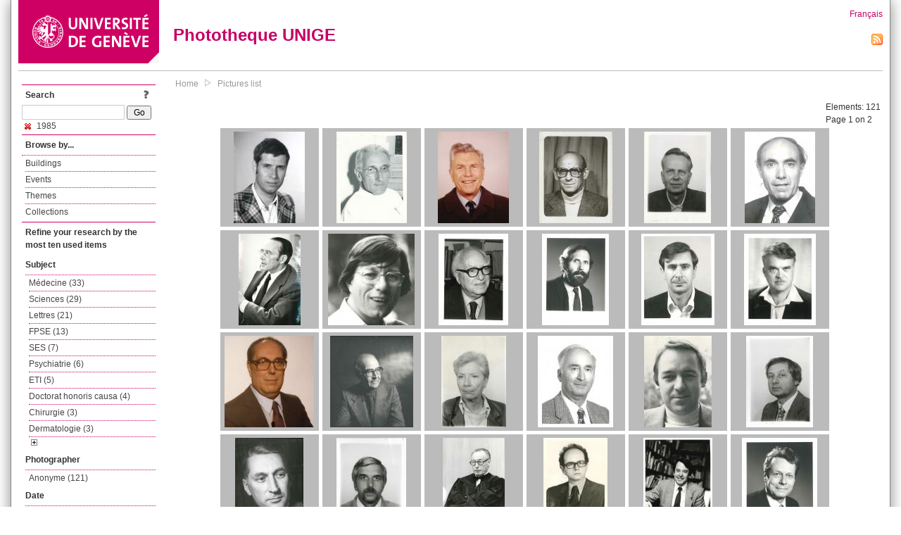

--- FILE ---
content_type: text/html; charset=UTF-8
request_url: https://phototheque.unige.ch/documents/facets?amp%3BclearFacets=1&amp%3BnewFacet=subjectFacet%3Dforum&newFacet=dateFacet%3D1985
body_size: 8496
content:
<!DOCTYPE html>
<html>
<head>
	<meta http-equiv="Content-Type" content="text/html; charset=utf-8" />	<title>
		Pictures list | Phototheque UNIGE	</title>
	<link href="/favicon.ico" type="image/x-icon" rel="icon"/><link href="/favicon.ico" type="image/x-icon" rel="shortcut icon"/><link rel="stylesheet" type="text/css" href="/css/menu.css"/><link rel="stylesheet" type="text/css" href="/css/archive-ouverte.css"/><link rel="stylesheet" type="text/css" href="/css/tooltip.css"/><script type="text/javascript" src="/alaxos/js/jquery/jquery.js"></script><script type="text/javascript" src="/alaxos/js/jquery/jquery_no_conflict.js"></script><script type="text/javascript" src="/javascripts/collection.js"></script><script type="text/javascript" src="/js/jquery/jquery.lazyload.js"></script><script type="text/javascript" src="/alaxos/js/alaxos/jquery.tooltip.js"></script></head>
<body>
	<div id="container" class="container_width">

		<div id="header">
			<a id="top"></a>
			<div id="header_logo">
				<a href="http://www.unige.ch"><img src="/img/design/unige_logo.png" alt=""/></a>			</div>
			<div id="header_text">
				<h1>
                <a href="/">Phototheque UNIGE</a>				</h1>
			</div>

			<div id="lang_zone">
    		<a href="/users/switch_lang/fra">Français</a><div style="text-align:right;"><a href="/documents/feed.rss?lang=eng&amp;facet%5B0%5D=dateFacet%3D1985"><img src="/img/design/rss.png" alt=""/></a></div>    		</div>

		</div>

		<div id="menu_container">
            <div style="border-top:solid 1px #bbb;height:1px;margin:0 10px;"></div>		</div>


        <div id="content">

            <div id="leftColumn">
				<div class="leftLinks_block">
        			<div class="leftLinks_block_title" style="border-bottom:none;margin-bottom:0px;">
            			<div style="float:right;">
            			<a href="/pages/search_help"><img src="/img/design/question_mark.png" alt=""/></a>            			</div>
            			Search            		</div>
        			<div style="margin:0px;">
    					<form action="/documents/facets" id="search-form" method="post" accept-charset="utf-8"><div style="display:none;"><input type="hidden" name="_method" value="POST"/><input type="hidden" name="data[_Token][key]" value="bc2b2c083aa20911013edf29c40c6e3b810bd2275b72be064f37c2248bc69eb242b6e3386e8b0064bae10404d6ad2679a4a68d8864e54b69f74708d871ba4d33" id="Token1442421724" autocomplete="off"/></div><input name="data[Document][text]" id="search_input" type="text"/> <input class="button" type="submit" value="Go"/><div style="display:none;"><input type="hidden" name="data[_Token][fields]" value="7383ee1240497845e42dbb542cb9a9e49c290841%3A" id="TokenFields1013350595" autocomplete="off"/><input type="hidden" name="data[_Token][unlocked]" value="" id="TokenUnlocked1418936895" autocomplete="off"/></div></form>					</div>
					<script type="text/javascript" src="/javascripts/facets_visibility.js"></script><div class="facet"><a href="/documents/facets?amp%3BclearFacets=1&amp;amp%3BnewFacet=subjectFacet%3Dforum&amp;removeFacet=dateFacet%3D1985"><img src="/img/design/remove.png" alt=""/> 1985</a></div>
					
        		</div>
        		<div class="leftLinks_block">
        			<div class="leftLinks_block_title">
            			Browse by...        			</div>
            		<ul><li><a href="/buildings">Buildings</a></li><li><a href="/events">Events</a></li><li><a href="/themes">Themes</a></li><li><a href="/collections" class="lastLink">Collections</a></li></ul>        		</div>

        		<div class="leftLinks_block"><div class="leftLinks_block_title" style="border-bottom:none;">Refine your research by the most ten used items</div><div id="available_facets"><h4>Subject</h4><ul class="facets" id="subjectFacet_facets"><li><a href="/documents/facets?amp%3BclearFacets=1&amp;amp%3BnewFacet=subjectFacet%3Dforum&amp;newFacet=subjectFacet%3DM%C3%A9decine">Médecine (33)</a></li><li><a href="/documents/facets?amp%3BclearFacets=1&amp;amp%3BnewFacet=subjectFacet%3Dforum&amp;newFacet=subjectFacet%3DSciences">Sciences (29)</a></li><li><a href="/documents/facets?amp%3BclearFacets=1&amp;amp%3BnewFacet=subjectFacet%3Dforum&amp;newFacet=subjectFacet%3DLettres">Lettres (21)</a></li><li><a href="/documents/facets?amp%3BclearFacets=1&amp;amp%3BnewFacet=subjectFacet%3Dforum&amp;newFacet=subjectFacet%3DFPSE">FPSE (13)</a></li><li><a href="/documents/facets?amp%3BclearFacets=1&amp;amp%3BnewFacet=subjectFacet%3Dforum&amp;newFacet=subjectFacet%3DSES">SES (7)</a></li><li><a href="/documents/facets?amp%3BclearFacets=1&amp;amp%3BnewFacet=subjectFacet%3Dforum&amp;newFacet=subjectFacet%3Dpsychiatrie">Psychiatrie (6)</a></li><li><a href="/documents/facets?amp%3BclearFacets=1&amp;amp%3BnewFacet=subjectFacet%3Dforum&amp;newFacet=subjectFacet%3DETI">ETI (5)</a></li><li><a href="/documents/facets?amp%3BclearFacets=1&amp;amp%3BnewFacet=subjectFacet%3Dforum&amp;newFacet=subjectFacet%3Ddoctorat+honoris+causa">Doctorat honoris causa (4)</a></li><li><a href="/documents/facets?amp%3BclearFacets=1&amp;amp%3BnewFacet=subjectFacet%3Dforum&amp;newFacet=subjectFacet%3Dchirurgie">Chirurgie (3)</a></li><li><a href="/documents/facets?amp%3BclearFacets=1&amp;amp%3BnewFacet=subjectFacet%3Dforum&amp;newFacet=subjectFacet%3Ddermatologie">Dermatologie (3)</a></li><li style="display:none;"><a href="/documents/facets?amp%3BclearFacets=1&amp;amp%3BnewFacet=subjectFacet%3Dforum&amp;newFacet=subjectFacet%3Dm%C3%A9decine">Médecine (3)</a></li><li style="display:none;"><a href="/documents/facets?amp%3BclearFacets=1&amp;amp%3BnewFacet=subjectFacet%3Dforum&amp;newFacet=subjectFacet%3DArchitecture">Architecture (2)</a></li><li style="display:none;"><a href="/documents/facets?amp%3BclearFacets=1&amp;amp%3BnewFacet=subjectFacet%3Dforum&amp;newFacet=subjectFacet%3DDroit">Droit (2)</a></li><li style="display:none;"><a href="/documents/facets?amp%3BclearFacets=1&amp;amp%3BnewFacet=subjectFacet%3Dforum&amp;newFacet=subjectFacet%3DLaugier%2C+Paul">Laugier, Paul (2)</a></li><li style="display:none;"><a href="/documents/facets?amp%3BclearFacets=1&amp;amp%3BnewFacet=subjectFacet%3Dforum&amp;newFacet=subjectFacet%3DTh%C3%A9ologie">Théologie (2)</a></li><li style="display:none;"><a href="/documents/facets?amp%3BclearFacets=1&amp;amp%3BnewFacet=subjectFacet%3Dforum&amp;newFacet=subjectFacet%3Dchimie+organique">Chimie organique (2)</a></li><li style="display:none;"><a href="/documents/facets?amp%3BclearFacets=1&amp;amp%3BnewFacet=subjectFacet%3Dforum&amp;newFacet=subjectFacet%3Dc%C3%A9r%C3%A9monie">Cérémonie (2)</a></li><li style="display:none;"><a href="/documents/facets?amp%3BclearFacets=1&amp;amp%3BnewFacet=subjectFacet%3Dforum&amp;newFacet=subjectFacet%3Ddroit+des+obligations">Droit des obligations (2)</a></li><li style="display:none;"><a href="/documents/facets?amp%3BclearFacets=1&amp;amp%3BnewFacet=subjectFacet%3Dforum&amp;newFacet=subjectFacet%3Dlangue+et+litt%C3%A9rature+fran%C3%A7aises+modernes">Langue et littérature françaises modernes (2)</a></li><li style="display:none;"><a href="/documents/facets?amp%3BclearFacets=1&amp;amp%3BnewFacet=subjectFacet%3Dforum&amp;newFacet=subjectFacet%3Dpharmacie">Pharmacie (2)</a></li><li style="display:none;"><a href="/documents/facets?amp%3BclearFacets=1&amp;amp%3BnewFacet=subjectFacet%3Dforum&amp;newFacet=subjectFacet%3Dphysiologie">Physiologie (2)</a></li><li style="display:none;"><a href="/documents/facets?amp%3BclearFacets=1&amp;amp%3BnewFacet=subjectFacet%3Dforum&amp;newFacet=subjectFacet%3Dphysique+nucl%C3%A9aire+et+corpusculaire">Physique nucléaire et corpusculaire (2)</a></li><li style="display:none;"><a href="/documents/facets?amp%3BclearFacets=1&amp;amp%3BnewFacet=subjectFacet%3Dforum&amp;newFacet=subjectFacet%3Dp%C3%A9diatrie">Pédiatrie (2)</a></li><li style="display:none;"><a href="/documents/facets?amp%3BclearFacets=1&amp;amp%3BnewFacet=subjectFacet%3Dforum&amp;newFacet=subjectFacet%3Dsciences+de+l%27%C3%A9ducation">Sciences de l&#039;éducation (2)</a></li><li style="display:none;"><a href="/documents/facets?amp%3BclearFacets=1&amp;amp%3BnewFacet=subjectFacet%3Dforum&amp;newFacet=subjectFacet%3DAbraham%2C+Georges">Abraham, Georges (1)</a></li><li style="display:none;"><a href="/documents/facets?amp%3BclearFacets=1&amp;amp%3BnewFacet=subjectFacet%3Dforum&amp;newFacet=subjectFacet%3DAjuriaguerra%2C+Julian">Ajuriaguerra, Julian (1)</a></li><li style="display:none;"><a href="/documents/facets?amp%3BclearFacets=1&amp;amp%3BnewFacet=subjectFacet%3Dforum&amp;newFacet=subjectFacet%3DAlksnis%2C+Ivars+J.">Alksnis, Ivars J. (1)</a></li><li style="display:none;"><a href="/documents/facets?amp%3BclearFacets=1&amp;amp%3BnewFacet=subjectFacet%3Dforum&amp;newFacet=subjectFacet%3DAmrein%2C+Werner">Amrein, Werner (1)</a></li><li style="display:none;"><a href="/documents/facets?amp%3BclearFacets=1&amp;amp%3BnewFacet=subjectFacet%3Dforum&amp;newFacet=subjectFacet%3DAstrophysique+g%C3%A9n%C3%A9rale">Astrophysique générale (1)</a></li><li style="display:none;"><a href="/documents/facets?amp%3BclearFacets=1&amp;amp%3BnewFacet=subjectFacet%3Dforum&amp;newFacet=subjectFacet%3DAubert%2C+Michel">Aubert, Michel (1)</a></li><img src="/img/design/plus.gif" style="cursor:pointer;" id="subjectFacet_facets_show_btn" data-id="subjectFacet_facets" class="show_facets_btn" alt=""/><img src="/img/design/less.gif" style="cursor:pointer;display:none;" id="subjectFacet_facets_hide_btn" data-id="subjectFacet_facets" class="hide_facets_btn" alt=""/></ul><h4>Photographer</h4><ul class="facets" id="creatorFacet_facets"><li><a href="/documents/facets?amp%3BclearFacets=1&amp;amp%3BnewFacet=subjectFacet%3Dforum&amp;newFacet=creatorFacet%3DAnonyme">Anonyme (121)</a></li></ul><h4>Date</h4><ul class="facets" id="dateFacet_facets"><li><a href="/documents/facets?amp%3BclearFacets=1&amp;amp%3BnewFacet=subjectFacet%3Dforum&amp;newFacet=dateFacet%3D1986">1986 (2)</a></li><li><a href="/documents/facets?amp%3BclearFacets=1&amp;amp%3BnewFacet=subjectFacet%3Dforum&amp;newFacet=dateFacet%3D1987">1987 (2)</a></li><li><a href="/documents/facets?amp%3BclearFacets=1&amp;amp%3BnewFacet=subjectFacet%3Dforum&amp;newFacet=dateFacet%3D1988">1988 (2)</a></li><li><a href="/documents/facets?amp%3BclearFacets=1&amp;amp%3BnewFacet=subjectFacet%3Dforum&amp;newFacet=dateFacet%3D1981">1981 (1)</a></li><li><a href="/documents/facets?amp%3BclearFacets=1&amp;amp%3BnewFacet=subjectFacet%3Dforum&amp;newFacet=dateFacet%3D1982">1982 (1)</a></li><li><a href="/documents/facets?amp%3BclearFacets=1&amp;amp%3BnewFacet=subjectFacet%3Dforum&amp;newFacet=dateFacet%3D1983">1983 (1)</a></li><li><a href="/documents/facets?amp%3BclearFacets=1&amp;amp%3BnewFacet=subjectFacet%3Dforum&amp;newFacet=dateFacet%3D1984">1984 (1)</a></li><li><a href="/documents/facets?amp%3BclearFacets=1&amp;amp%3BnewFacet=subjectFacet%3Dforum&amp;newFacet=dateFacet%3D1989">1989 (1)</a></li><li><a href="/documents/facets?amp%3BclearFacets=1&amp;amp%3BnewFacet=subjectFacet%3Dforum&amp;newFacet=dateFacet%3D1990">1990 (1)</a></li><li><a href="/documents/facets?amp%3BclearFacets=1&amp;amp%3BnewFacet=subjectFacet%3Dforum&amp;newFacet=dateFacet%3D1991">1991 (1)</a></li><li style="display:none;"><a href="/documents/facets?amp%3BclearFacets=1&amp;amp%3BnewFacet=subjectFacet%3Dforum&amp;newFacet=dateFacet%3D1992">1992 (1)</a></li><li style="display:none;"><a href="/documents/facets?amp%3BclearFacets=1&amp;amp%3BnewFacet=subjectFacet%3Dforum&amp;newFacet=dateFacet%3D1993">1993 (1)</a></li><li style="display:none;"><a href="/documents/facets?amp%3BclearFacets=1&amp;amp%3BnewFacet=subjectFacet%3Dforum&amp;newFacet=dateFacet%3D1994">1994 (1)</a></li><li style="display:none;"><a href="/documents/facets?amp%3BclearFacets=1&amp;amp%3BnewFacet=subjectFacet%3Dforum&amp;newFacet=dateFacet%3D1995">1995 (1)</a></li><li style="display:none;"><a href="/documents/facets?amp%3BclearFacets=1&amp;amp%3BnewFacet=subjectFacet%3Dforum&amp;newFacet=dateFacet%3D1996">1996 (1)</a></li><li style="display:none;"><a href="/documents/facets?amp%3BclearFacets=1&amp;amp%3BnewFacet=subjectFacet%3Dforum&amp;newFacet=dateFacet%3D1997">1997 (1)</a></li><img src="/img/design/plus.gif" style="cursor:pointer;" id="dateFacet_facets_show_btn" data-id="dateFacet_facets" class="show_facets_btn" alt=""/><img src="/img/design/less.gif" style="cursor:pointer;display:none;" id="dateFacet_facets_hide_btn" data-id="dateFacet_facets" class="hide_facets_btn" alt=""/></ul></div></div>
        		<div class="leftLinks_block">
        			<div class="leftLinks_block_title">
            			<div style="float:right">
            			            			</div>

        		        Deposit        			</div>
            		<ul><li><a href="http://phototheque.unige.ch/cgi-bin/valet/submit.cgi?view=image">Submit an image</a></li><li><a href="/pages/charter" class="lastLink">Charter</a></li></ul>        		</div>
        		<div class="leftLinks_block">
        			<div class="leftLinks_block_title">
            			Highlights        			</div>
            		<ul><li><a href="/documents/latest" class="lastLink">Latest additions</a></li></ul>        		</div>
        		<div class="leftLinks_block">
        			<div class="leftLinks_block_title">
            			More informations        			</div>
            		<ul><li><a href="/pages/contact_phototheque" class="lastLink">Contacts</a></li></ul>        		</div>
        	</div>
        	<div id="pageContent">

        		<div id="breadcrumb"><a href="/">Home</a><img src="/img/design/breadcrumb_arrow.png" alt=""/><a href="/documents/facets">Pictures list</a></div>
                
    			


<div class="toolbar_container_list"><div class="paging_info">Elements: <span id="list_total_elements">121 </span><br/>Page 1 on 2</div></div>&nbsp;<div class="pictures_list"><div class="picture_list_box" id="picture_list_box_7986"><div class="picture_list"><div id="picture_tooltip_7986" style="display:none;"><div style="text-align:center;"><div style="float:left;"><a href="/unige:112822"><img src="/img/design/blankpixel.png" id="tooltip_picture_7986" data-picture_id="7986" class="lazy_tooltip lazy" style="max-width:300px;max-height:225px;" data-original="https://phototheque.unige.ch/img/thumbnails/b/a/e/unige_112822_300x225" alt=""/><noscript><a href="/unige:112822"><img src="https://phototheque.unige.ch/img/thumbnails/b/a/e/unige_112822_300x225" alt=""/></a></noscript></a></div><div style="float:left;margin-left:5px;"><div style="margin-bottom:10px"><a href="/unige:112822">Details</a></div><div style="margin-bottom:10px"><a href="/download/unige:112822/ATTACHMENT01">Download</a></div><div style="margin-bottom:10px">(279 x 357)</div></div><div style="clear:both;">&copy; UNIGE </div></div></div><img src="/img/design/blankpixel.png" id="picture_7986" style="vertical-align:middle;max-width:130px;max-height:130px;" class="lazy_front lazy" data-original="https://phototheque.unige.ch/img/thumbnails/b/a/e/unige_112822_130x130" alt=""/><noscript><a href="/unige:112822"><img src="https://phototheque.unige.ch/img/thumbnails/b/a/e/unige_112822_130x130" alt=""/></a></noscript></div></div><div class="picture_list_box" id="picture_list_box_7129"><div class="picture_list"><div id="picture_tooltip_7129" style="display:none;"><div style="text-align:center;"><div style="float:left;"><a href="/unige:105171"><img src="/img/design/blankpixel.png" id="tooltip_picture_7129" data-picture_id="7129" class="lazy_tooltip lazy" style="max-width:300px;max-height:225px;" data-original="https://phototheque.unige.ch/img/thumbnails/6/b/e/unige_105171_300x225" alt=""/><noscript><a href="/unige:105171"><img src="https://phototheque.unige.ch/img/thumbnails/6/b/e/unige_105171_300x225" alt=""/></a></noscript></a></div><div style="float:left;margin-left:5px;"><div style="margin-bottom:10px"><a href="/unige:105171">Details</a></div><div style="margin-bottom:10px"><a href="/download/unige:105171/ATTACHMENT01">Download</a></div><div style="margin-bottom:10px">(406 x 523)</div></div><div style="clear:both;">&copy; UNIGE </div></div></div><img src="/img/design/blankpixel.png" id="picture_7129" style="vertical-align:middle;max-width:130px;max-height:130px;" class="lazy_front lazy" data-original="https://phototheque.unige.ch/img/thumbnails/6/b/e/unige_105171_130x130" alt=""/><noscript><a href="/unige:105171"><img src="https://phototheque.unige.ch/img/thumbnails/6/b/e/unige_105171_130x130" alt=""/></a></noscript></div></div><div class="picture_list_box" id="picture_list_box_7128"><div class="picture_list"><div id="picture_tooltip_7128" style="display:none;"><div style="text-align:center;"><div style="float:left;"><a href="/unige:105172"><img src="/img/design/blankpixel.png" id="tooltip_picture_7128" data-picture_id="7128" class="lazy_tooltip lazy" style="max-width:300px;max-height:225px;" data-original="https://phototheque.unige.ch/img/thumbnails/2/f/e/unige_105172_300x225" alt=""/><noscript><a href="/unige:105172"><img src="https://phototheque.unige.ch/img/thumbnails/2/f/e/unige_105172_300x225" alt=""/></a></noscript></a></div><div style="float:left;margin-left:5px;"><div style="margin-bottom:10px"><a href="/unige:105172">Details</a></div><div style="margin-bottom:10px"><a href="/download/unige:105172/ATTACHMENT01">Download</a></div><div style="margin-bottom:10px">(320 x 410)</div></div><div style="clear:both;">&copy; UNIGE </div></div></div><img src="/img/design/blankpixel.png" id="picture_7128" style="vertical-align:middle;max-width:130px;max-height:130px;" class="lazy_front lazy" data-original="https://phototheque.unige.ch/img/thumbnails/2/f/e/unige_105172_130x130" alt=""/><noscript><a href="/unige:105172"><img src="https://phototheque.unige.ch/img/thumbnails/2/f/e/unige_105172_130x130" alt=""/></a></noscript></div></div><div class="picture_list_box" id="picture_list_box_7130"><div class="picture_list"><div id="picture_tooltip_7130" style="display:none;"><div style="text-align:center;"><div style="float:left;"><a href="/unige:105176"><img src="/img/design/blankpixel.png" id="tooltip_picture_7130" data-picture_id="7130" class="lazy_tooltip lazy" style="max-width:300px;max-height:225px;" data-original="https://phototheque.unige.ch/img/thumbnails/b/6/8/unige_105176_300x225" alt=""/><noscript><a href="/unige:105176"><img src="https://phototheque.unige.ch/img/thumbnails/b/6/8/unige_105176_300x225" alt=""/></a></noscript></a></div><div style="float:left;margin-left:5px;"><div style="margin-bottom:10px"><a href="/unige:105176">Details</a></div><div style="margin-bottom:10px"><a href="/download/unige:105176/ATTACHMENT01">Download</a></div><div style="margin-bottom:10px">(315 x 392)</div></div><div style="clear:both;">&copy; UNIGE </div></div></div><img src="/img/design/blankpixel.png" id="picture_7130" style="vertical-align:middle;max-width:130px;max-height:130px;" class="lazy_front lazy" data-original="https://phototheque.unige.ch/img/thumbnails/b/6/8/unige_105176_130x130" alt=""/><noscript><a href="/unige:105176"><img src="https://phototheque.unige.ch/img/thumbnails/b/6/8/unige_105176_130x130" alt=""/></a></noscript></div></div><div class="picture_list_box" id="picture_list_box_7133"><div class="picture_list"><div id="picture_tooltip_7133" style="display:none;"><div style="text-align:center;"><div style="float:left;"><a href="/unige:105181"><img src="/img/design/blankpixel.png" id="tooltip_picture_7133" data-picture_id="7133" class="lazy_tooltip lazy" style="max-width:300px;max-height:225px;" data-original="https://phototheque.unige.ch/img/thumbnails/2/c/e/unige_105181_300x225" alt=""/><noscript><a href="/unige:105181"><img src="https://phototheque.unige.ch/img/thumbnails/2/c/e/unige_105181_300x225" alt=""/></a></noscript></a></div><div style="float:left;margin-left:5px;"><div style="margin-bottom:10px"><a href="/unige:105181">Details</a></div><div style="margin-bottom:10px"><a href="/download/unige:105181/ATTACHMENT01">Download</a></div><div style="margin-bottom:10px">(352 x 478)</div></div><div style="clear:both;">&copy; UNIGE </div></div></div><img src="/img/design/blankpixel.png" id="picture_7133" style="vertical-align:middle;max-width:130px;max-height:130px;" class="lazy_front lazy" data-original="https://phototheque.unige.ch/img/thumbnails/2/c/e/unige_105181_130x130" alt=""/><noscript><a href="/unige:105181"><img src="https://phototheque.unige.ch/img/thumbnails/2/c/e/unige_105181_130x130" alt=""/></a></noscript></div></div><div class="picture_list_box" id="picture_list_box_7132"><div class="picture_list"><div id="picture_tooltip_7132" style="display:none;"><div style="text-align:center;"><div style="float:left;"><a href="/unige:105182"><img src="/img/design/blankpixel.png" id="tooltip_picture_7132" data-picture_id="7132" class="lazy_tooltip lazy" style="max-width:300px;max-height:225px;" data-original="https://phototheque.unige.ch/img/thumbnails/6/3/8/unige_105182_300x225" alt=""/><noscript><a href="/unige:105182"><img src="https://phototheque.unige.ch/img/thumbnails/6/3/8/unige_105182_300x225" alt=""/></a></noscript></a></div><div style="float:left;margin-left:5px;"><div style="margin-bottom:10px"><a href="/unige:105182">Details</a></div><div style="margin-bottom:10px"><a href="/download/unige:105182/ATTACHMENT01">Download</a></div><div style="margin-bottom:10px">(320 x 414)</div></div><div style="clear:both;">&copy; UNIGE </div></div></div><img src="/img/design/blankpixel.png" id="picture_7132" style="vertical-align:middle;max-width:130px;max-height:130px;" class="lazy_front lazy" data-original="https://phototheque.unige.ch/img/thumbnails/6/3/8/unige_105182_130x130" alt=""/><noscript><a href="/unige:105182"><img src="https://phototheque.unige.ch/img/thumbnails/6/3/8/unige_105182_130x130" alt=""/></a></noscript></div></div><div class="picture_list_box" id="picture_list_box_7139"><div class="picture_list"><div id="picture_tooltip_7139" style="display:none;"><div style="text-align:center;"><div style="float:left;"><a href="/unige:105213"><img src="/img/design/blankpixel.png" id="tooltip_picture_7139" data-picture_id="7139" class="lazy_tooltip lazy" style="max-width:300px;max-height:225px;" data-original="https://phototheque.unige.ch/img/thumbnails/c/b/7/unige_105213_300x225" alt=""/><noscript><a href="/unige:105213"><img src="https://phototheque.unige.ch/img/thumbnails/c/b/7/unige_105213_300x225" alt=""/></a></noscript></a></div><div style="float:left;margin-left:5px;"><div style="margin-bottom:10px"><a href="/unige:105213">Details</a></div><div style="margin-bottom:10px"><a href="/download/unige:105213/ATTACHMENT01">Download</a></div><div style="margin-bottom:10px">(946 x 1390)</div></div><div style="clear:both;">&copy; UNIGE </div></div></div><img src="/img/design/blankpixel.png" id="picture_7139" style="vertical-align:middle;max-width:130px;max-height:130px;" class="lazy_front lazy" data-original="https://phototheque.unige.ch/img/thumbnails/c/b/7/unige_105213_130x130" alt=""/><noscript><a href="/unige:105213"><img src="https://phototheque.unige.ch/img/thumbnails/c/b/7/unige_105213_130x130" alt=""/></a></noscript></div></div><div class="picture_list_box" id="picture_list_box_7149"><div class="picture_list"><div id="picture_tooltip_7149" style="display:none;"><div style="text-align:center;"><div style="float:left;"><a href="/unige:105230"><img src="/img/design/blankpixel.png" id="tooltip_picture_7149" data-picture_id="7149" class="lazy_tooltip lazy" style="max-width:300px;max-height:225px;" data-original="https://phototheque.unige.ch/img/thumbnails/b/8/1/unige_105230_300x225" alt=""/><noscript><a href="/unige:105230"><img src="https://phototheque.unige.ch/img/thumbnails/b/8/1/unige_105230_300x225" alt=""/></a></noscript></a></div><div style="float:left;margin-left:5px;"><div style="margin-bottom:10px"><a href="/unige:105230">Details</a></div><div style="margin-bottom:10px"><a href="/download/unige:105230/ATTACHMENT01">Download</a></div><div style="margin-bottom:10px">(355 x 373)</div></div><div style="clear:both;">&copy; UNIGE </div></div></div><img src="/img/design/blankpixel.png" id="picture_7149" style="vertical-align:middle;max-width:130px;max-height:130px;" class="lazy_front lazy" data-original="https://phototheque.unige.ch/img/thumbnails/b/8/1/unige_105230_130x130" alt=""/><noscript><a href="/unige:105230"><img src="https://phototheque.unige.ch/img/thumbnails/b/8/1/unige_105230_130x130" alt=""/></a></noscript></div></div><div class="picture_list_box" id="picture_list_box_7148"><div class="picture_list"><div id="picture_tooltip_7148" style="display:none;"><div style="text-align:center;"><div style="float:left;"><a href="/unige:105232"><img src="/img/design/blankpixel.png" id="tooltip_picture_7148" data-picture_id="7148" class="lazy_tooltip lazy" style="max-width:300px;max-height:225px;" data-original="https://phototheque.unige.ch/img/thumbnails/a/f/1/unige_105232_300x225" alt=""/><noscript><a href="/unige:105232"><img src="https://phototheque.unige.ch/img/thumbnails/a/f/1/unige_105232_300x225" alt=""/></a></noscript></a></div><div style="float:left;margin-left:5px;"><div style="margin-bottom:10px"><a href="/unige:105232">Details</a></div><div style="margin-bottom:10px"><a href="/download/unige:105232/ATTACHMENT01">Download</a></div><div style="margin-bottom:10px">(418 x 545)</div></div><div style="clear:both;">&copy; UNIGE </div></div></div><img src="/img/design/blankpixel.png" id="picture_7148" style="vertical-align:middle;max-width:130px;max-height:130px;" class="lazy_front lazy" data-original="https://phototheque.unige.ch/img/thumbnails/a/f/1/unige_105232_130x130" alt=""/><noscript><a href="/unige:105232"><img src="https://phototheque.unige.ch/img/thumbnails/a/f/1/unige_105232_130x130" alt=""/></a></noscript></div></div><div class="picture_list_box" id="picture_list_box_7157"><div class="picture_list"><div id="picture_tooltip_7157" style="display:none;"><div style="text-align:center;"><div style="float:left;"><a href="/unige:105245"><img src="/img/design/blankpixel.png" id="tooltip_picture_7157" data-picture_id="7157" class="lazy_tooltip lazy" style="max-width:300px;max-height:225px;" data-original="https://phototheque.unige.ch/img/thumbnails/9/1/e/unige_105245_300x225" alt=""/><noscript><a href="/unige:105245"><img src="https://phototheque.unige.ch/img/thumbnails/9/1/e/unige_105245_300x225" alt=""/></a></noscript></a></div><div style="float:left;margin-left:5px;"><div style="margin-bottom:10px"><a href="/unige:105245">Details</a></div><div style="margin-bottom:10px"><a href="/download/unige:105245/ATTACHMENT01">Download</a></div><div style="margin-bottom:10px">(397 x 540)</div></div><div style="clear:both;">&copy; UNIGE </div></div></div><img src="/img/design/blankpixel.png" id="picture_7157" style="vertical-align:middle;max-width:130px;max-height:130px;" class="lazy_front lazy" data-original="https://phototheque.unige.ch/img/thumbnails/9/1/e/unige_105245_130x130" alt=""/><noscript><a href="/unige:105245"><img src="https://phototheque.unige.ch/img/thumbnails/9/1/e/unige_105245_130x130" alt=""/></a></noscript></div></div><div class="picture_list_box" id="picture_list_box_7166"><div class="picture_list"><div id="picture_tooltip_7166" style="display:none;"><div style="text-align:center;"><div style="float:left;"><a href="/unige:105308"><img src="/img/design/blankpixel.png" id="tooltip_picture_7166" data-picture_id="7166" class="lazy_tooltip lazy" style="max-width:300px;max-height:225px;" data-original="https://phototheque.unige.ch/img/thumbnails/d/3/1/unige_105308_300x225" alt=""/><noscript><a href="/unige:105308"><img src="https://phototheque.unige.ch/img/thumbnails/d/3/1/unige_105308_300x225" alt=""/></a></noscript></a></div><div style="float:left;margin-left:5px;"><div style="margin-bottom:10px"><a href="/unige:105308">Details</a></div><div style="margin-bottom:10px"><a href="/download/unige:105308/ATTACHMENT01">Download</a></div><div style="margin-bottom:10px">(380 x 475)</div></div><div style="clear:both;">&copy; UNIGE </div></div></div><img src="/img/design/blankpixel.png" id="picture_7166" style="vertical-align:middle;max-width:130px;max-height:130px;" class="lazy_front lazy" data-original="https://phototheque.unige.ch/img/thumbnails/d/3/1/unige_105308_130x130" alt=""/><noscript><a href="/unige:105308"><img src="https://phototheque.unige.ch/img/thumbnails/d/3/1/unige_105308_130x130" alt=""/></a></noscript></div></div><div class="picture_list_box" id="picture_list_box_7171"><div class="picture_list"><div id="picture_tooltip_7171" style="display:none;"><div style="text-align:center;"><div style="float:left;"><a href="/unige:105312"><img src="/img/design/blankpixel.png" id="tooltip_picture_7171" data-picture_id="7171" class="lazy_tooltip lazy" style="max-width:300px;max-height:225px;" data-original="https://phototheque.unige.ch/img/thumbnails/9/2/4/unige_105312_300x225" alt=""/><noscript><a href="/unige:105312"><img src="https://phototheque.unige.ch/img/thumbnails/9/2/4/unige_105312_300x225" alt=""/></a></noscript></a></div><div style="float:left;margin-left:5px;"><div style="margin-bottom:10px"><a href="/unige:105312">Details</a></div><div style="margin-bottom:10px"><a href="/download/unige:105312/ATTACHMENT01">Download</a></div><div style="margin-bottom:10px">(323 x 409)</div></div><div style="clear:both;">&copy; UNIGE </div></div></div><img src="/img/design/blankpixel.png" id="picture_7171" style="vertical-align:middle;max-width:130px;max-height:130px;" class="lazy_front lazy" data-original="https://phototheque.unige.ch/img/thumbnails/9/2/4/unige_105312_130x130" alt=""/><noscript><a href="/unige:105312"><img src="https://phototheque.unige.ch/img/thumbnails/9/2/4/unige_105312_130x130" alt=""/></a></noscript></div></div><div class="picture_list_box" id="picture_list_box_7178"><div class="picture_list"><div id="picture_tooltip_7178" style="display:none;"><div style="text-align:center;"><div style="float:left;"><a href="/unige:105319"><img src="/img/design/blankpixel.png" id="tooltip_picture_7178" data-picture_id="7178" class="lazy_tooltip lazy" style="max-width:300px;max-height:225px;" data-original="https://phototheque.unige.ch/img/thumbnails/c/0/b/unige_105319_300x225" alt=""/><noscript><a href="/unige:105319"><img src="https://phototheque.unige.ch/img/thumbnails/c/0/b/unige_105319_300x225" alt=""/></a></noscript></a></div><div style="float:left;margin-left:5px;"><div style="margin-bottom:10px"><a href="/unige:105319">Details</a></div><div style="margin-bottom:10px"><a href="/download/unige:105319/ATTACHMENT01">Download</a></div><div style="margin-bottom:10px">(358 x 365)</div></div><div style="clear:both;">&copy; UNIGE </div></div></div><img src="/img/design/blankpixel.png" id="picture_7178" style="vertical-align:middle;max-width:130px;max-height:130px;" class="lazy_front lazy" data-original="https://phototheque.unige.ch/img/thumbnails/c/0/b/unige_105319_130x130" alt=""/><noscript><a href="/unige:105319"><img src="https://phototheque.unige.ch/img/thumbnails/c/0/b/unige_105319_130x130" alt=""/></a></noscript></div></div><div class="picture_list_box" id="picture_list_box_7185"><div class="picture_list"><div id="picture_tooltip_7185" style="display:none;"><div style="text-align:center;"><div style="float:left;"><a href="/unige:105326"><img src="/img/design/blankpixel.png" id="tooltip_picture_7185" data-picture_id="7185" class="lazy_tooltip lazy" style="max-width:300px;max-height:225px;" data-original="https://phototheque.unige.ch/img/thumbnails/2/e/2/unige_105326_300x225" alt=""/><noscript><a href="/unige:105326"><img src="https://phototheque.unige.ch/img/thumbnails/2/e/2/unige_105326_300x225" alt=""/></a></noscript></a></div><div style="float:left;margin-left:5px;"><div style="margin-bottom:10px"><a href="/unige:105326">Details</a></div><div style="margin-bottom:10px"><a href="/download/unige:105326/ATTACHMENT01">Download</a></div><div style="margin-bottom:10px">(424 x 465)</div></div><div style="clear:both;">&copy; UNIGE </div></div></div><img src="/img/design/blankpixel.png" id="picture_7185" style="vertical-align:middle;max-width:130px;max-height:130px;" class="lazy_front lazy" data-original="https://phototheque.unige.ch/img/thumbnails/2/e/2/unige_105326_130x130" alt=""/><noscript><a href="/unige:105326"><img src="https://phototheque.unige.ch/img/thumbnails/2/e/2/unige_105326_130x130" alt=""/></a></noscript></div></div><div class="picture_list_box" id="picture_list_box_7192"><div class="picture_list"><div id="picture_tooltip_7192" style="display:none;"><div style="text-align:center;"><div style="float:left;"><a href="/unige:105346"><img src="/img/design/blankpixel.png" id="tooltip_picture_7192" data-picture_id="7192" class="lazy_tooltip lazy" style="max-width:300px;max-height:225px;" data-original="https://phototheque.unige.ch/img/thumbnails/9/8/8/unige_105346_300x225" alt=""/><noscript><a href="/unige:105346"><img src="https://phototheque.unige.ch/img/thumbnails/9/8/8/unige_105346_300x225" alt=""/></a></noscript></a></div><div style="float:left;margin-left:5px;"><div style="margin-bottom:10px"><a href="/unige:105346">Details</a></div><div style="margin-bottom:10px"><a href="/download/unige:105346/ATTACHMENT01">Download</a></div><div style="margin-bottom:10px">(301 x 424)</div></div><div style="clear:both;">&copy; UNIGE </div></div></div><img src="/img/design/blankpixel.png" id="picture_7192" style="vertical-align:middle;max-width:130px;max-height:130px;" class="lazy_front lazy" data-original="https://phototheque.unige.ch/img/thumbnails/9/8/8/unige_105346_130x130" alt=""/><noscript><a href="/unige:105346"><img src="https://phototheque.unige.ch/img/thumbnails/9/8/8/unige_105346_130x130" alt=""/></a></noscript></div></div><div class="picture_list_box" id="picture_list_box_7197"><div class="picture_list"><div id="picture_tooltip_7197" style="display:none;"><div style="text-align:center;"><div style="float:left;"><a href="/unige:105355"><img src="/img/design/blankpixel.png" id="tooltip_picture_7197" data-picture_id="7197" class="lazy_tooltip lazy" style="max-width:300px;max-height:225px;" data-original="https://phototheque.unige.ch/img/thumbnails/f/c/b/unige_105355_300x225" alt=""/><noscript><a href="/unige:105355"><img src="https://phototheque.unige.ch/img/thumbnails/f/c/b/unige_105355_300x225" alt=""/></a></noscript></a></div><div style="float:left;margin-left:5px;"><div style="margin-bottom:10px"><a href="/unige:105355">Details</a></div><div style="margin-bottom:10px"><a href="/download/unige:105355/ATTACHMENT01">Download</a></div><div style="margin-bottom:10px">(353 x 428)</div></div><div style="clear:both;">&copy; UNIGE </div></div></div><img src="/img/design/blankpixel.png" id="picture_7197" style="vertical-align:middle;max-width:130px;max-height:130px;" class="lazy_front lazy" data-original="https://phototheque.unige.ch/img/thumbnails/f/c/b/unige_105355_130x130" alt=""/><noscript><a href="/unige:105355"><img src="https://phototheque.unige.ch/img/thumbnails/f/c/b/unige_105355_130x130" alt=""/></a></noscript></div></div><div class="picture_list_box" id="picture_list_box_7227"><div class="picture_list"><div id="picture_tooltip_7227" style="display:none;"><div style="text-align:center;"><div style="float:left;"><a href="/unige:105387"><img src="/img/design/blankpixel.png" id="tooltip_picture_7227" data-picture_id="7227" class="lazy_tooltip lazy" style="max-width:300px;max-height:225px;" data-original="https://phototheque.unige.ch/img/thumbnails/7/2/9/unige_105387_300x225" alt=""/><noscript><a href="/unige:105387"><img src="https://phototheque.unige.ch/img/thumbnails/7/2/9/unige_105387_300x225" alt=""/></a></noscript></a></div><div style="float:left;margin-left:5px;"><div style="margin-bottom:10px"><a href="/unige:105387">Details</a></div><div style="margin-bottom:10px"><a href="/download/unige:105387/ATTACHMENT01">Download</a></div><div style="margin-bottom:10px">(419 x 564)</div></div><div style="clear:both;">&copy; UNIGE </div></div></div><img src="/img/design/blankpixel.png" id="picture_7227" style="vertical-align:middle;max-width:130px;max-height:130px;" class="lazy_front lazy" data-original="https://phototheque.unige.ch/img/thumbnails/7/2/9/unige_105387_130x130" alt=""/><noscript><a href="/unige:105387"><img src="https://phototheque.unige.ch/img/thumbnails/7/2/9/unige_105387_130x130" alt=""/></a></noscript></div></div><div class="picture_list_box" id="picture_list_box_7226"><div class="picture_list"><div id="picture_tooltip_7226" style="display:none;"><div style="text-align:center;"><div style="float:left;"><a href="/unige:105388"><img src="/img/design/blankpixel.png" id="tooltip_picture_7226" data-picture_id="7226" class="lazy_tooltip lazy" style="max-width:300px;max-height:225px;" data-original="https://phototheque.unige.ch/img/thumbnails/8/9/a/unige_105388_300x225" alt=""/><noscript><a href="/unige:105388"><img src="https://phototheque.unige.ch/img/thumbnails/8/9/a/unige_105388_300x225" alt=""/></a></noscript></a></div><div style="float:left;margin-left:5px;"><div style="margin-bottom:10px"><a href="/unige:105388">Details</a></div><div style="margin-bottom:10px"><a href="/download/unige:105388/ATTACHMENT01">Download</a></div><div style="margin-bottom:10px">(341 x 463)</div></div><div style="clear:both;">&copy; UNIGE </div></div></div><img src="/img/design/blankpixel.png" id="picture_7226" style="vertical-align:middle;max-width:130px;max-height:130px;" class="lazy_front lazy" data-original="https://phototheque.unige.ch/img/thumbnails/8/9/a/unige_105388_130x130" alt=""/><noscript><a href="/unige:105388"><img src="https://phototheque.unige.ch/img/thumbnails/8/9/a/unige_105388_130x130" alt=""/></a></noscript></div></div><div class="picture_list_box" id="picture_list_box_7246"><div class="picture_list"><div id="picture_tooltip_7246" style="display:none;"><div style="text-align:center;"><div style="float:left;"><a href="/unige:105431"><img src="/img/design/blankpixel.png" id="tooltip_picture_7246" data-picture_id="7246" class="lazy_tooltip lazy" style="max-width:300px;max-height:225px;" data-original="https://phototheque.unige.ch/img/thumbnails/e/1/1/unige_105431_300x225" alt=""/><noscript><a href="/unige:105431"><img src="https://phototheque.unige.ch/img/thumbnails/e/1/1/unige_105431_300x225" alt=""/></a></noscript></a></div><div style="float:left;margin-left:5px;"><div style="margin-bottom:10px"><a href="/unige:105431">Details</a></div><div style="margin-bottom:10px"><a href="/download/unige:105431/ATTACHMENT01">Download</a></div><div style="margin-bottom:10px">(703 x 939)</div></div><div style="clear:both;">&copy; UNIGE </div></div></div><img src="/img/design/blankpixel.png" id="picture_7246" style="vertical-align:middle;max-width:130px;max-height:130px;" class="lazy_front lazy" data-original="https://phototheque.unige.ch/img/thumbnails/e/1/1/unige_105431_130x130" alt=""/><noscript><a href="/unige:105431"><img src="https://phototheque.unige.ch/img/thumbnails/e/1/1/unige_105431_130x130" alt=""/></a></noscript></div></div><div class="picture_list_box" id="picture_list_box_7245"><div class="picture_list"><div id="picture_tooltip_7245" style="display:none;"><div style="text-align:center;"><div style="float:left;"><a href="/unige:105432"><img src="/img/design/blankpixel.png" id="tooltip_picture_7245" data-picture_id="7245" class="lazy_tooltip lazy" style="max-width:300px;max-height:225px;" data-original="https://phototheque.unige.ch/img/thumbnails/b/b/1/unige_105432_300x225" alt=""/><noscript><a href="/unige:105432"><img src="https://phototheque.unige.ch/img/thumbnails/b/b/1/unige_105432_300x225" alt=""/></a></noscript></a></div><div style="float:left;margin-left:5px;"><div style="margin-bottom:10px"><a href="/unige:105432">Details</a></div><div style="margin-bottom:10px"><a href="/download/unige:105432/ATTACHMENT01">Download</a></div><div style="margin-bottom:10px">(343 x 446)</div></div><div style="clear:both;">&copy; UNIGE </div></div></div><img src="/img/design/blankpixel.png" id="picture_7245" style="vertical-align:middle;max-width:130px;max-height:130px;" class="lazy_front lazy" data-original="https://phototheque.unige.ch/img/thumbnails/b/b/1/unige_105432_130x130" alt=""/><noscript><a href="/unige:105432"><img src="https://phototheque.unige.ch/img/thumbnails/b/b/1/unige_105432_130x130" alt=""/></a></noscript></div></div><div class="picture_list_box" id="picture_list_box_7262"><div class="picture_list"><div id="picture_tooltip_7262" style="display:none;"><div style="text-align:center;"><div style="float:left;"><a href="/unige:105463"><img src="/img/design/blankpixel.png" id="tooltip_picture_7262" data-picture_id="7262" class="lazy_tooltip lazy" style="max-width:300px;max-height:225px;" data-original="https://phototheque.unige.ch/img/thumbnails/2/2/a/unige_105463_300x225" alt=""/><noscript><a href="/unige:105463"><img src="https://phototheque.unige.ch/img/thumbnails/2/2/a/unige_105463_300x225" alt=""/></a></noscript></a></div><div style="float:left;margin-left:5px;"><div style="margin-bottom:10px"><a href="/unige:105463">Details</a></div><div style="margin-bottom:10px"><a href="/download/unige:105463/ATTACHMENT01">Download</a></div><div style="margin-bottom:10px">(940 x 1388)</div></div><div style="clear:both;">&copy; UNIGE </div></div></div><img src="/img/design/blankpixel.png" id="picture_7262" style="vertical-align:middle;max-width:130px;max-height:130px;" class="lazy_front lazy" data-original="https://phototheque.unige.ch/img/thumbnails/2/2/a/unige_105463_130x130" alt=""/><noscript><a href="/unige:105463"><img src="https://phototheque.unige.ch/img/thumbnails/2/2/a/unige_105463_130x130" alt=""/></a></noscript></div></div><div class="picture_list_box" id="picture_list_box_7279"><div class="picture_list"><div id="picture_tooltip_7279" style="display:none;"><div style="text-align:center;"><div style="float:left;"><a href="/unige:105487"><img src="/img/design/blankpixel.png" id="tooltip_picture_7279" data-picture_id="7279" class="lazy_tooltip lazy" style="max-width:300px;max-height:225px;" data-original="https://phototheque.unige.ch/img/thumbnails/7/2/3/unige_105487_300x225" alt=""/><noscript><a href="/unige:105487"><img src="https://phototheque.unige.ch/img/thumbnails/7/2/3/unige_105487_300x225" alt=""/></a></noscript></a></div><div style="float:left;margin-left:5px;"><div style="margin-bottom:10px"><a href="/unige:105487">Details</a></div><div style="margin-bottom:10px"><a href="/download/unige:105487/ATTACHMENT01">Download</a></div><div style="margin-bottom:10px">(341 x 484)</div></div><div style="clear:both;">&copy; UNIGE </div></div></div><img src="/img/design/blankpixel.png" id="picture_7279" style="vertical-align:middle;max-width:130px;max-height:130px;" class="lazy_front lazy" data-original="https://phototheque.unige.ch/img/thumbnails/7/2/3/unige_105487_130x130" alt=""/><noscript><a href="/unige:105487"><img src="https://phototheque.unige.ch/img/thumbnails/7/2/3/unige_105487_130x130" alt=""/></a></noscript></div></div><div class="picture_list_box" id="picture_list_box_7311"><div class="picture_list"><div id="picture_tooltip_7311" style="display:none;"><div style="text-align:center;"><div style="float:left;"><a href="/unige:105525"><img src="/img/design/blankpixel.png" id="tooltip_picture_7311" data-picture_id="7311" class="lazy_tooltip lazy" style="max-width:300px;max-height:225px;" data-original="https://phototheque.unige.ch/img/thumbnails/7/b/c/unige_105525_300x225" alt=""/><noscript><a href="/unige:105525"><img src="https://phototheque.unige.ch/img/thumbnails/7/b/c/unige_105525_300x225" alt=""/></a></noscript></a></div><div style="float:left;margin-left:5px;"><div style="margin-bottom:10px"><a href="/unige:105525">Details</a></div><div style="margin-bottom:10px"><a href="/download/unige:105525/ATTACHMENT01">Download</a></div><div style="margin-bottom:10px">(1232 x 1634)</div></div><div style="clear:both;">&copy; UNIGE </div></div></div><img src="/img/design/blankpixel.png" id="picture_7311" style="vertical-align:middle;max-width:130px;max-height:130px;" class="lazy_front lazy" data-original="https://phototheque.unige.ch/img/thumbnails/7/b/c/unige_105525_130x130" alt=""/><noscript><a href="/unige:105525"><img src="https://phototheque.unige.ch/img/thumbnails/7/b/c/unige_105525_130x130" alt=""/></a></noscript></div></div><div class="picture_list_box" id="picture_list_box_7349"><div class="picture_list"><div id="picture_tooltip_7349" style="display:none;"><div style="text-align:center;"><div style="float:left;"><a href="/unige:105546"><img src="/img/design/blankpixel.png" id="tooltip_picture_7349" data-picture_id="7349" class="lazy_tooltip lazy" style="max-width:300px;max-height:225px;" data-original="https://phototheque.unige.ch/img/thumbnails/d/5/f/unige_105546_300x225" alt=""/><noscript><a href="/unige:105546"><img src="https://phototheque.unige.ch/img/thumbnails/d/5/f/unige_105546_300x225" alt=""/></a></noscript></a></div><div style="float:left;margin-left:5px;"><div style="margin-bottom:10px"><a href="/unige:105546">Details</a></div><div style="margin-bottom:10px"><a href="/download/unige:105546/ATTACHMENT01">Download</a></div><div style="margin-bottom:10px">(396 x 478)</div></div><div style="clear:both;">&copy; UNIGE </div></div></div><img src="/img/design/blankpixel.png" id="picture_7349" style="vertical-align:middle;max-width:130px;max-height:130px;" class="lazy_front lazy" data-original="https://phototheque.unige.ch/img/thumbnails/d/5/f/unige_105546_130x130" alt=""/><noscript><a href="/unige:105546"><img src="https://phototheque.unige.ch/img/thumbnails/d/5/f/unige_105546_130x130" alt=""/></a></noscript></div></div><div class="picture_list_box" id="picture_list_box_7346"><div class="picture_list"><div id="picture_tooltip_7346" style="display:none;"><div style="text-align:center;"><div style="float:left;"><a href="/unige:105549"><img src="/img/design/blankpixel.png" id="tooltip_picture_7346" data-picture_id="7346" class="lazy_tooltip lazy" style="max-width:300px;max-height:225px;" data-original="https://phototheque.unige.ch/img/thumbnails/3/1/5/unige_105549_300x225" alt=""/><noscript><a href="/unige:105549"><img src="https://phototheque.unige.ch/img/thumbnails/3/1/5/unige_105549_300x225" alt=""/></a></noscript></a></div><div style="float:left;margin-left:5px;"><div style="margin-bottom:10px"><a href="/unige:105549">Details</a></div><div style="margin-bottom:10px"><a href="/download/unige:105549/ATTACHMENT01">Download</a></div><div style="margin-bottom:10px">(324 x 416)</div></div><div style="clear:both;">&copy; UNIGE </div></div></div><img src="/img/design/blankpixel.png" id="picture_7346" style="vertical-align:middle;max-width:130px;max-height:130px;" class="lazy_front lazy" data-original="https://phototheque.unige.ch/img/thumbnails/3/1/5/unige_105549_130x130" alt=""/><noscript><a href="/unige:105549"><img src="https://phototheque.unige.ch/img/thumbnails/3/1/5/unige_105549_130x130" alt=""/></a></noscript></div></div><div class="picture_list_box" id="picture_list_box_7345"><div class="picture_list"><div id="picture_tooltip_7345" style="display:none;"><div style="text-align:center;"><div style="float:left;"><a href="/unige:105550"><img src="/img/design/blankpixel.png" id="tooltip_picture_7345" data-picture_id="7345" class="lazy_tooltip lazy" style="max-width:300px;max-height:225px;" data-original="https://phototheque.unige.ch/img/thumbnails/9/4/a/unige_105550_300x225" alt=""/><noscript><a href="/unige:105550"><img src="https://phototheque.unige.ch/img/thumbnails/9/4/a/unige_105550_300x225" alt=""/></a></noscript></a></div><div style="float:left;margin-left:5px;"><div style="margin-bottom:10px"><a href="/unige:105550">Details</a></div><div style="margin-bottom:10px"><a href="/download/unige:105550/ATTACHMENT01">Download</a></div><div style="margin-bottom:10px">(425 x 534)</div></div><div style="clear:both;">&copy; UNIGE </div></div></div><img src="/img/design/blankpixel.png" id="picture_7345" style="vertical-align:middle;max-width:130px;max-height:130px;" class="lazy_front lazy" data-original="https://phototheque.unige.ch/img/thumbnails/9/4/a/unige_105550_130x130" alt=""/><noscript><a href="/unige:105550"><img src="https://phototheque.unige.ch/img/thumbnails/9/4/a/unige_105550_130x130" alt=""/></a></noscript></div></div><div class="picture_list_box" id="picture_list_box_7372"><div class="picture_list"><div id="picture_tooltip_7372" style="display:none;"><div style="text-align:center;"><div style="float:left;"><a href="/unige:105590"><img src="/img/design/blankpixel.png" id="tooltip_picture_7372" data-picture_id="7372" class="lazy_tooltip lazy" style="max-width:300px;max-height:225px;" data-original="https://phototheque.unige.ch/img/thumbnails/8/3/0/unige_105590_300x225" alt=""/><noscript><a href="/unige:105590"><img src="https://phototheque.unige.ch/img/thumbnails/8/3/0/unige_105590_300x225" alt=""/></a></noscript></a></div><div style="float:left;margin-left:5px;"><div style="margin-bottom:10px"><a href="/unige:105590">Details</a></div><div style="margin-bottom:10px"><a href="/download/unige:105590/ATTACHMENT01">Download</a></div><div style="margin-bottom:10px">(959 x 1347)</div></div><div style="clear:both;">&copy; UNIGE </div></div></div><img src="/img/design/blankpixel.png" id="picture_7372" style="vertical-align:middle;max-width:130px;max-height:130px;" class="lazy_front lazy" data-original="https://phototheque.unige.ch/img/thumbnails/8/3/0/unige_105590_130x130" alt=""/><noscript><a href="/unige:105590"><img src="https://phototheque.unige.ch/img/thumbnails/8/3/0/unige_105590_130x130" alt=""/></a></noscript></div></div><div class="picture_list_box" id="picture_list_box_7370"><div class="picture_list"><div id="picture_tooltip_7370" style="display:none;"><div style="text-align:center;"><div style="float:left;"><a href="/unige:105592"><img src="/img/design/blankpixel.png" id="tooltip_picture_7370" data-picture_id="7370" class="lazy_tooltip lazy" style="max-width:300px;max-height:225px;" data-original="https://phototheque.unige.ch/img/thumbnails/4/5/c/unige_105592_300x225" alt=""/><noscript><a href="/unige:105592"><img src="https://phototheque.unige.ch/img/thumbnails/4/5/c/unige_105592_300x225" alt=""/></a></noscript></a></div><div style="float:left;margin-left:5px;"><div style="margin-bottom:10px"><a href="/unige:105592">Details</a></div><div style="margin-bottom:10px"><a href="/download/unige:105592/ATTACHMENT01">Download</a></div><div style="margin-bottom:10px">(348 x 533)</div></div><div style="clear:both;">&copy; UNIGE </div></div></div><img src="/img/design/blankpixel.png" id="picture_7370" style="vertical-align:middle;max-width:130px;max-height:130px;" class="lazy_front lazy" data-original="https://phototheque.unige.ch/img/thumbnails/4/5/c/unige_105592_130x130" alt=""/><noscript><a href="/unige:105592"><img src="https://phototheque.unige.ch/img/thumbnails/4/5/c/unige_105592_130x130" alt=""/></a></noscript></div></div><div class="picture_list_box" id="picture_list_box_7387"><div class="picture_list"><div id="picture_tooltip_7387" style="display:none;"><div style="text-align:center;"><div style="float:left;"><a href="/unige:105616"><img src="/img/design/blankpixel.png" id="tooltip_picture_7387" data-picture_id="7387" class="lazy_tooltip lazy" style="max-width:300px;max-height:225px;" data-original="https://phototheque.unige.ch/img/thumbnails/3/f/7/unige_105616_300x225" alt=""/><noscript><a href="/unige:105616"><img src="https://phototheque.unige.ch/img/thumbnails/3/f/7/unige_105616_300x225" alt=""/></a></noscript></a></div><div style="float:left;margin-left:5px;"><div style="margin-bottom:10px"><a href="/unige:105616">Details</a></div><div style="margin-bottom:10px"><a href="/download/unige:105616/ATTACHMENT01">Download</a></div><div style="margin-bottom:10px">(341 x 444)</div></div><div style="clear:both;">&copy; UNIGE </div></div></div><img src="/img/design/blankpixel.png" id="picture_7387" style="vertical-align:middle;max-width:130px;max-height:130px;" class="lazy_front lazy" data-original="https://phototheque.unige.ch/img/thumbnails/3/f/7/unige_105616_130x130" alt=""/><noscript><a href="/unige:105616"><img src="https://phototheque.unige.ch/img/thumbnails/3/f/7/unige_105616_130x130" alt=""/></a></noscript></div></div><div class="picture_list_box" id="picture_list_box_7414"><div class="picture_list"><div id="picture_tooltip_7414" style="display:none;"><div style="text-align:center;"><div style="float:left;"><a href="/unige:105754"><img src="/img/design/blankpixel.png" id="tooltip_picture_7414" data-picture_id="7414" class="lazy_tooltip lazy" style="max-width:300px;max-height:225px;" data-original="https://phototheque.unige.ch/img/thumbnails/1/f/9/unige_105754_300x225" alt=""/><noscript><a href="/unige:105754"><img src="https://phototheque.unige.ch/img/thumbnails/1/f/9/unige_105754_300x225" alt=""/></a></noscript></a></div><div style="float:left;margin-left:5px;"><div style="margin-bottom:10px"><a href="/unige:105754">Details</a></div><div style="margin-bottom:10px"><a href="/download/unige:105754/ATTACHMENT01">Download</a></div><div style="margin-bottom:10px">(535 x 775)</div></div><div style="clear:both;">&copy; UNIGE </div></div></div><img src="/img/design/blankpixel.png" id="picture_7414" style="vertical-align:middle;max-width:130px;max-height:130px;" class="lazy_front lazy" data-original="https://phototheque.unige.ch/img/thumbnails/1/f/9/unige_105754_130x130" alt=""/><noscript><a href="/unige:105754"><img src="https://phototheque.unige.ch/img/thumbnails/1/f/9/unige_105754_130x130" alt=""/></a></noscript></div></div><div class="picture_list_box" id="picture_list_box_7426"><div class="picture_list"><div id="picture_tooltip_7426" style="display:none;"><div style="text-align:center;"><div style="float:left;"><a href="/unige:105860"><img src="/img/design/blankpixel.png" id="tooltip_picture_7426" data-picture_id="7426" class="lazy_tooltip lazy" style="max-width:300px;max-height:225px;" data-original="https://phototheque.unige.ch/img/thumbnails/3/e/e/unige_105860_300x225" alt=""/><noscript><a href="/unige:105860"><img src="https://phototheque.unige.ch/img/thumbnails/3/e/e/unige_105860_300x225" alt=""/></a></noscript></a></div><div style="float:left;margin-left:5px;"><div style="margin-bottom:10px"><a href="/unige:105860">Details</a></div><div style="margin-bottom:10px"><a href="/download/unige:105860/ATTACHMENT01">Download</a></div><div style="margin-bottom:10px">(262 x 350)</div></div><div style="clear:both;">&copy; UNIGE </div></div></div><img src="/img/design/blankpixel.png" id="picture_7426" style="vertical-align:middle;max-width:130px;max-height:130px;" class="lazy_front lazy" data-original="https://phototheque.unige.ch/img/thumbnails/3/e/e/unige_105860_130x130" alt=""/><noscript><a href="/unige:105860"><img src="https://phototheque.unige.ch/img/thumbnails/3/e/e/unige_105860_130x130" alt=""/></a></noscript></div></div><div class="picture_list_box" id="picture_list_box_8413"><div class="picture_list"><div id="picture_tooltip_8413" style="display:none;"><div style="text-align:center;"><div style="float:left;"><a href="/unige:118951"><img src="/img/design/blankpixel.png" id="tooltip_picture_8413" data-picture_id="8413" class="lazy_tooltip lazy" style="max-width:300px;max-height:225px;" data-original="https://phototheque.unige.ch/img/thumbnails/2/5/d/unige_118951_300x225" alt=""/><noscript><a href="/unige:118951"><img src="https://phototheque.unige.ch/img/thumbnails/2/5/d/unige_118951_300x225" alt=""/></a></noscript></a></div><div style="float:left;margin-left:5px;"><div style="margin-bottom:10px"><a href="/unige:118951">Details</a></div><div style="margin-bottom:10px"><a href="/download/unige:118951/ATTACHMENT01">Download</a></div><div style="margin-bottom:10px">(305 x 392)</div></div><div style="clear:both;">&copy; UNIGE </div></div></div><img src="/img/design/blankpixel.png" id="picture_8413" style="vertical-align:middle;max-width:130px;max-height:130px;" class="lazy_front lazy" data-original="https://phototheque.unige.ch/img/thumbnails/2/5/d/unige_118951_130x130" alt=""/><noscript><a href="/unige:118951"><img src="https://phototheque.unige.ch/img/thumbnails/2/5/d/unige_118951_130x130" alt=""/></a></noscript></div></div><div class="picture_list_box" id="picture_list_box_8433"><div class="picture_list"><div id="picture_tooltip_8433" style="display:none;"><div style="text-align:center;"><div style="float:left;"><a href="/unige:118972"><img src="/img/design/blankpixel.png" id="tooltip_picture_8433" data-picture_id="8433" class="lazy_tooltip lazy" style="max-width:300px;max-height:225px;" data-original="https://phototheque.unige.ch/img/thumbnails/2/9/1/unige_118972_300x225" alt=""/><noscript><a href="/unige:118972"><img src="https://phototheque.unige.ch/img/thumbnails/2/9/1/unige_118972_300x225" alt=""/></a></noscript></a></div><div style="float:left;margin-left:5px;"><div style="margin-bottom:10px"><a href="/unige:118972">Details</a></div><div style="margin-bottom:10px"><a href="/download/unige:118972/ATTACHMENT01">Download</a></div><div style="margin-bottom:10px">(348 x 484)</div></div><div style="clear:both;">&copy; UNIGE </div></div></div><img src="/img/design/blankpixel.png" id="picture_8433" style="vertical-align:middle;max-width:130px;max-height:130px;" class="lazy_front lazy" data-original="https://phototheque.unige.ch/img/thumbnails/2/9/1/unige_118972_130x130" alt=""/><noscript><a href="/unige:118972"><img src="https://phototheque.unige.ch/img/thumbnails/2/9/1/unige_118972_130x130" alt=""/></a></noscript></div></div><div class="picture_list_box" id="picture_list_box_8466"><div class="picture_list"><div id="picture_tooltip_8466" style="display:none;"><div style="text-align:center;"><div style="float:left;"><a href="/unige:119538"><img src="/img/design/blankpixel.png" id="tooltip_picture_8466" data-picture_id="8466" class="lazy_tooltip lazy" style="max-width:300px;max-height:225px;" data-original="https://phototheque.unige.ch/img/thumbnails/e/6/c/unige_119538_300x225" alt=""/><noscript><a href="/unige:119538"><img src="https://phototheque.unige.ch/img/thumbnails/e/6/c/unige_119538_300x225" alt=""/></a></noscript></a></div><div style="float:left;margin-left:5px;"><div style="margin-bottom:10px"><a href="/unige:119538">Details</a></div><div style="margin-bottom:10px"><a href="/download/unige:119538/ATTACHMENT01">Download</a></div><div style="margin-bottom:10px">(973 x 1357)</div></div><div style="clear:both;">&copy; UNIGE </div></div></div><img src="/img/design/blankpixel.png" id="picture_8466" style="vertical-align:middle;max-width:130px;max-height:130px;" class="lazy_front lazy" data-original="https://phototheque.unige.ch/img/thumbnails/e/6/c/unige_119538_130x130" alt=""/><noscript><a href="/unige:119538"><img src="https://phototheque.unige.ch/img/thumbnails/e/6/c/unige_119538_130x130" alt=""/></a></noscript></div></div><div class="picture_list_box" id="picture_list_box_8503"><div class="picture_list"><div id="picture_tooltip_8503" style="display:none;"><div style="text-align:center;"><div style="float:left;"><a href="/unige:119556"><img src="/img/design/blankpixel.png" id="tooltip_picture_8503" data-picture_id="8503" class="lazy_tooltip lazy" style="max-width:300px;max-height:225px;" data-original="https://phototheque.unige.ch/img/thumbnails/d/4/1/unige_119556_300x225" alt=""/><noscript><a href="/unige:119556"><img src="https://phototheque.unige.ch/img/thumbnails/d/4/1/unige_119556_300x225" alt=""/></a></noscript></a></div><div style="float:left;margin-left:5px;"><div style="margin-bottom:10px"><a href="/unige:119556">Details</a></div><div style="margin-bottom:10px"><a href="/download/unige:119556/ATTACHMENT01">Download</a></div><div style="margin-bottom:10px">(325 x 431)</div></div><div style="clear:both;">&copy; UNIGE </div></div></div><img src="/img/design/blankpixel.png" id="picture_8503" style="vertical-align:middle;max-width:130px;max-height:130px;" class="lazy_front lazy" data-original="https://phototheque.unige.ch/img/thumbnails/d/4/1/unige_119556_130x130" alt=""/><noscript><a href="/unige:119556"><img src="https://phototheque.unige.ch/img/thumbnails/d/4/1/unige_119556_130x130" alt=""/></a></noscript></div></div><div class="picture_list_box" id="picture_list_box_8502"><div class="picture_list"><div id="picture_tooltip_8502" style="display:none;"><div style="text-align:center;"><div style="float:left;"><a href="/unige:119557"><img src="/img/design/blankpixel.png" id="tooltip_picture_8502" data-picture_id="8502" class="lazy_tooltip lazy" style="max-width:300px;max-height:225px;" data-original="https://phototheque.unige.ch/img/thumbnails/1/3/1/unige_119557_300x225" alt=""/><noscript><a href="/unige:119557"><img src="https://phototheque.unige.ch/img/thumbnails/1/3/1/unige_119557_300x225" alt=""/></a></noscript></a></div><div style="float:left;margin-left:5px;"><div style="margin-bottom:10px"><a href="/unige:119557">Details</a></div><div style="margin-bottom:10px"><a href="/download/unige:119557/ATTACHMENT01">Download</a></div><div style="margin-bottom:10px">(504 x 658)</div></div><div style="clear:both;">&copy; UNIGE </div></div></div><img src="/img/design/blankpixel.png" id="picture_8502" style="vertical-align:middle;max-width:130px;max-height:130px;" class="lazy_front lazy" data-original="https://phototheque.unige.ch/img/thumbnails/1/3/1/unige_119557_130x130" alt=""/><noscript><a href="/unige:119557"><img src="https://phototheque.unige.ch/img/thumbnails/1/3/1/unige_119557_130x130" alt=""/></a></noscript></div></div><div class="picture_list_box" id="picture_list_box_8500"><div class="picture_list"><div id="picture_tooltip_8500" style="display:none;"><div style="text-align:center;"><div style="float:left;"><a href="/unige:119559"><img src="/img/design/blankpixel.png" id="tooltip_picture_8500" data-picture_id="8500" class="lazy_tooltip lazy" style="max-width:300px;max-height:225px;" data-original="https://phototheque.unige.ch/img/thumbnails/1/8/1/unige_119559_300x225" alt=""/><noscript><a href="/unige:119559"><img src="https://phototheque.unige.ch/img/thumbnails/1/8/1/unige_119559_300x225" alt=""/></a></noscript></a></div><div style="float:left;margin-left:5px;"><div style="margin-bottom:10px"><a href="/unige:119559">Details</a></div><div style="margin-bottom:10px"><a href="/download/unige:119559/ATTACHMENT01">Download</a></div><div style="margin-bottom:10px">(456 x 586)</div></div><div style="clear:both;">&copy; UNIGE </div></div></div><img src="/img/design/blankpixel.png" id="picture_8500" style="vertical-align:middle;max-width:130px;max-height:130px;" class="lazy_front lazy" data-original="https://phototheque.unige.ch/img/thumbnails/1/8/1/unige_119559_130x130" alt=""/><noscript><a href="/unige:119559"><img src="https://phototheque.unige.ch/img/thumbnails/1/8/1/unige_119559_130x130" alt=""/></a></noscript></div></div><div class="picture_list_box" id="picture_list_box_8499"><div class="picture_list"><div id="picture_tooltip_8499" style="display:none;"><div style="text-align:center;"><div style="float:left;"><a href="/unige:119560"><img src="/img/design/blankpixel.png" id="tooltip_picture_8499" data-picture_id="8499" class="lazy_tooltip lazy" style="max-width:300px;max-height:225px;" data-original="https://phototheque.unige.ch/img/thumbnails/8/a/f/unige_119560_300x225" alt=""/><noscript><a href="/unige:119560"><img src="https://phototheque.unige.ch/img/thumbnails/8/a/f/unige_119560_300x225" alt=""/></a></noscript></a></div><div style="float:left;margin-left:5px;"><div style="margin-bottom:10px"><a href="/unige:119560">Details</a></div><div style="margin-bottom:10px"><a href="/download/unige:119560/ATTACHMENT01">Download</a></div><div style="margin-bottom:10px">(365 x 513)</div></div><div style="clear:both;">&copy; UNIGE </div></div></div><img src="/img/design/blankpixel.png" id="picture_8499" style="vertical-align:middle;max-width:130px;max-height:130px;" class="lazy_front lazy" data-original="https://phototheque.unige.ch/img/thumbnails/8/a/f/unige_119560_130x130" alt=""/><noscript><a href="/unige:119560"><img src="https://phototheque.unige.ch/img/thumbnails/8/a/f/unige_119560_130x130" alt=""/></a></noscript></div></div><div class="picture_list_box" id="picture_list_box_8497"><div class="picture_list"><div id="picture_tooltip_8497" style="display:none;"><div style="text-align:center;"><div style="float:left;"><a href="/unige:119562"><img src="/img/design/blankpixel.png" id="tooltip_picture_8497" data-picture_id="8497" class="lazy_tooltip lazy" style="max-width:300px;max-height:225px;" data-original="https://phototheque.unige.ch/img/thumbnails/8/f/6/unige_119562_300x225" alt=""/><noscript><a href="/unige:119562"><img src="https://phototheque.unige.ch/img/thumbnails/8/f/6/unige_119562_300x225" alt=""/></a></noscript></a></div><div style="float:left;margin-left:5px;"><div style="margin-bottom:10px"><a href="/unige:119562">Details</a></div><div style="margin-bottom:10px"><a href="/download/unige:119562/ATTACHMENT01">Download</a></div><div style="margin-bottom:10px">(377 x 495)</div></div><div style="clear:both;">&copy; UNIGE </div></div></div><img src="/img/design/blankpixel.png" id="picture_8497" style="vertical-align:middle;max-width:130px;max-height:130px;" class="lazy_front lazy" data-original="https://phototheque.unige.ch/img/thumbnails/8/f/6/unige_119562_130x130" alt=""/><noscript><a href="/unige:119562"><img src="https://phototheque.unige.ch/img/thumbnails/8/f/6/unige_119562_130x130" alt=""/></a></noscript></div></div><div class="picture_list_box" id="picture_list_box_8515"><div class="picture_list"><div id="picture_tooltip_8515" style="display:none;"><div style="text-align:center;"><div style="float:left;"><a href="/unige:119578"><img src="/img/design/blankpixel.png" id="tooltip_picture_8515" data-picture_id="8515" class="lazy_tooltip lazy" style="max-width:300px;max-height:225px;" data-original="https://phototheque.unige.ch/img/thumbnails/0/1/b/unige_119578_300x225" alt=""/><noscript><a href="/unige:119578"><img src="https://phototheque.unige.ch/img/thumbnails/0/1/b/unige_119578_300x225" alt=""/></a></noscript></a></div><div style="float:left;margin-left:5px;"><div style="margin-bottom:10px"><a href="/unige:119578">Details</a></div><div style="margin-bottom:10px"><a href="/download/unige:119578/ATTACHMENT01">Download</a></div><div style="margin-bottom:10px">(318 x 415)</div></div><div style="clear:both;">&copy; UNIGE </div></div></div><img src="/img/design/blankpixel.png" id="picture_8515" style="vertical-align:middle;max-width:130px;max-height:130px;" class="lazy_front lazy" data-original="https://phototheque.unige.ch/img/thumbnails/0/1/b/unige_119578_130x130" alt=""/><noscript><a href="/unige:119578"><img src="https://phototheque.unige.ch/img/thumbnails/0/1/b/unige_119578_130x130" alt=""/></a></noscript></div></div><div class="picture_list_box" id="picture_list_box_8522"><div class="picture_list"><div id="picture_tooltip_8522" style="display:none;"><div style="text-align:center;"><div style="float:left;"><a href="/unige:119596"><img src="/img/design/blankpixel.png" id="tooltip_picture_8522" data-picture_id="8522" class="lazy_tooltip lazy" style="max-width:300px;max-height:225px;" data-original="https://phototheque.unige.ch/img/thumbnails/5/d/d/unige_119596_300x225" alt=""/><noscript><a href="/unige:119596"><img src="https://phototheque.unige.ch/img/thumbnails/5/d/d/unige_119596_300x225" alt=""/></a></noscript></a></div><div style="float:left;margin-left:5px;"><div style="margin-bottom:10px"><a href="/unige:119596">Details</a></div><div style="margin-bottom:10px"><a href="/download/unige:119596/ATTACHMENT01">Download</a></div><div style="margin-bottom:10px">(312 x 429)</div></div><div style="clear:both;">&copy; UNIGE </div></div></div><img src="/img/design/blankpixel.png" id="picture_8522" style="vertical-align:middle;max-width:130px;max-height:130px;" class="lazy_front lazy" data-original="https://phototheque.unige.ch/img/thumbnails/5/d/d/unige_119596_130x130" alt=""/><noscript><a href="/unige:119596"><img src="https://phototheque.unige.ch/img/thumbnails/5/d/d/unige_119596_130x130" alt=""/></a></noscript></div></div><div class="picture_list_box" id="picture_list_box_8533"><div class="picture_list"><div id="picture_tooltip_8533" style="display:none;"><div style="text-align:center;"><div><a href="/unige:119604"><img src="/img/design/blankpixel.png" id="tooltip_picture_8533" data-picture_id="8533" class="lazy_tooltip lazy" style="max-width:300px;max-height:225px;" data-original="https://phototheque.unige.ch/img/thumbnails/d/f/3/unige_119604_300x225" alt=""/><noscript><a href="/unige:119604"><img src="https://phototheque.unige.ch/img/thumbnails/d/f/3/unige_119604_300x225" alt=""/></a></noscript></a></div><div><a href="/unige:119604">Details</a> | <a href="/download/unige:119604/ATTACHMENT01">Download</a></div><div style="clear:both;">&copy; UNIGE </div></div></div><img src="/img/design/blankpixel.png" id="picture_8533" style="vertical-align:middle;max-width:130px;max-height:130px;" class="lazy_front lazy" data-original="https://phototheque.unige.ch/img/thumbnails/d/f/3/unige_119604_130x130" alt=""/><noscript><a href="/unige:119604"><img src="https://phototheque.unige.ch/img/thumbnails/d/f/3/unige_119604_130x130" alt=""/></a></noscript></div></div><div class="picture_list_box" id="picture_list_box_8528"><div class="picture_list"><div id="picture_tooltip_8528" style="display:none;"><div style="text-align:center;"><div style="float:left;"><a href="/unige:119609"><img src="/img/design/blankpixel.png" id="tooltip_picture_8528" data-picture_id="8528" class="lazy_tooltip lazy" style="max-width:300px;max-height:225px;" data-original="https://phototheque.unige.ch/img/thumbnails/f/b/c/unige_119609_300x225" alt=""/><noscript><a href="/unige:119609"><img src="https://phototheque.unige.ch/img/thumbnails/f/b/c/unige_119609_300x225" alt=""/></a></noscript></a></div><div style="float:left;margin-left:5px;"><div style="margin-bottom:10px"><a href="/unige:119609">Details</a></div><div style="margin-bottom:10px"><a href="/download/unige:119609/ATTACHMENT01">Download</a></div><div style="margin-bottom:10px">(320 x 430)</div></div><div style="clear:both;">&copy; UNIGE </div></div></div><img src="/img/design/blankpixel.png" id="picture_8528" style="vertical-align:middle;max-width:130px;max-height:130px;" class="lazy_front lazy" data-original="https://phototheque.unige.ch/img/thumbnails/f/b/c/unige_119609_130x130" alt=""/><noscript><a href="/unige:119609"><img src="https://phototheque.unige.ch/img/thumbnails/f/b/c/unige_119609_130x130" alt=""/></a></noscript></div></div><div class="picture_list_box" id="picture_list_box_8538"><div class="picture_list"><div id="picture_tooltip_8538" style="display:none;"><div style="text-align:center;"><div style="float:left;"><a href="/unige:119611"><img src="/img/design/blankpixel.png" id="tooltip_picture_8538" data-picture_id="8538" class="lazy_tooltip lazy" style="max-width:300px;max-height:225px;" data-original="https://phototheque.unige.ch/img/thumbnails/c/f/0/unige_119611_300x225" alt=""/><noscript><a href="/unige:119611"><img src="https://phototheque.unige.ch/img/thumbnails/c/f/0/unige_119611_300x225" alt=""/></a></noscript></a></div><div style="float:left;margin-left:5px;"><div style="margin-bottom:10px"><a href="/unige:119611">Details</a></div><div style="margin-bottom:10px"><a href="/download/unige:119611/ATTACHMENT01">Download</a></div><div style="margin-bottom:10px">(342 x 449)</div></div><div style="clear:both;">&copy; UNIGE </div></div></div><img src="/img/design/blankpixel.png" id="picture_8538" style="vertical-align:middle;max-width:130px;max-height:130px;" class="lazy_front lazy" data-original="https://phototheque.unige.ch/img/thumbnails/c/f/0/unige_119611_130x130" alt=""/><noscript><a href="/unige:119611"><img src="https://phototheque.unige.ch/img/thumbnails/c/f/0/unige_119611_130x130" alt=""/></a></noscript></div></div><div class="picture_list_box" id="picture_list_box_8550"><div class="picture_list"><div id="picture_tooltip_8550" style="display:none;"><div style="text-align:center;"><div style="float:left;"><a href="/unige:119768"><img src="/img/design/blankpixel.png" id="tooltip_picture_8550" data-picture_id="8550" class="lazy_tooltip lazy" style="max-width:300px;max-height:225px;" data-original="https://phototheque.unige.ch/img/thumbnails/6/2/e/unige_119768_300x225" alt=""/><noscript><a href="/unige:119768"><img src="https://phototheque.unige.ch/img/thumbnails/6/2/e/unige_119768_300x225" alt=""/></a></noscript></a></div><div style="float:left;margin-left:5px;"><div style="margin-bottom:10px"><a href="/unige:119768">Details</a></div><div style="margin-bottom:10px"><a href="/download/unige:119768/ATTACHMENT01">Download</a></div><div style="margin-bottom:10px">(318 x 385)</div></div><div style="clear:both;">&copy; UNIGE </div></div></div><img src="/img/design/blankpixel.png" id="picture_8550" style="vertical-align:middle;max-width:130px;max-height:130px;" class="lazy_front lazy" data-original="https://phototheque.unige.ch/img/thumbnails/6/2/e/unige_119768_130x130" alt=""/><noscript><a href="/unige:119768"><img src="https://phototheque.unige.ch/img/thumbnails/6/2/e/unige_119768_130x130" alt=""/></a></noscript></div></div><div class="picture_list_box" id="picture_list_box_8568"><div class="picture_list"><div id="picture_tooltip_8568" style="display:none;"><div style="text-align:center;"><div style="float:left;"><a href="/unige:119777"><img src="/img/design/blankpixel.png" id="tooltip_picture_8568" data-picture_id="8568" class="lazy_tooltip lazy" style="max-width:300px;max-height:225px;" data-original="https://phototheque.unige.ch/img/thumbnails/2/f/3/unige_119777_300x225" alt=""/><noscript><a href="/unige:119777"><img src="https://phototheque.unige.ch/img/thumbnails/2/f/3/unige_119777_300x225" alt=""/></a></noscript></a></div><div style="float:left;margin-left:5px;"><div style="margin-bottom:10px"><a href="/unige:119777">Details</a></div><div style="margin-bottom:10px"><a href="/download/unige:119777/ATTACHMENT01">Download</a></div><div style="margin-bottom:10px">(388 x 565)</div></div><div style="clear:both;">&copy; UNIGE </div></div></div><img src="/img/design/blankpixel.png" id="picture_8568" style="vertical-align:middle;max-width:130px;max-height:130px;" class="lazy_front lazy" data-original="https://phototheque.unige.ch/img/thumbnails/2/f/3/unige_119777_130x130" alt=""/><noscript><a href="/unige:119777"><img src="https://phototheque.unige.ch/img/thumbnails/2/f/3/unige_119777_130x130" alt=""/></a></noscript></div></div><div class="picture_list_box" id="picture_list_box_8580"><div class="picture_list"><div id="picture_tooltip_8580" style="display:none;"><div style="text-align:center;"><div style="float:left;"><a href="/unige:119789"><img src="/img/design/blankpixel.png" id="tooltip_picture_8580" data-picture_id="8580" class="lazy_tooltip lazy" style="max-width:300px;max-height:225px;" data-original="https://phototheque.unige.ch/img/thumbnails/9/f/3/unige_119789_300x225" alt=""/><noscript><a href="/unige:119789"><img src="https://phototheque.unige.ch/img/thumbnails/9/f/3/unige_119789_300x225" alt=""/></a></noscript></a></div><div style="float:left;margin-left:5px;"><div style="margin-bottom:10px"><a href="/unige:119789">Details</a></div><div style="margin-bottom:10px"><a href="/download/unige:119789/ATTACHMENT01">Download</a></div><div style="margin-bottom:10px">(987 x 1389)</div></div><div style="clear:both;">&copy; UNIGE </div></div></div><img src="/img/design/blankpixel.png" id="picture_8580" style="vertical-align:middle;max-width:130px;max-height:130px;" class="lazy_front lazy" data-original="https://phototheque.unige.ch/img/thumbnails/9/f/3/unige_119789_130x130" alt=""/><noscript><a href="/unige:119789"><img src="https://phototheque.unige.ch/img/thumbnails/9/f/3/unige_119789_130x130" alt=""/></a></noscript></div></div><div class="picture_list_box" id="picture_list_box_8687"><div class="picture_list"><div id="picture_tooltip_8687" style="display:none;"><div style="text-align:center;"><div style="float:left;"><a href="/unige:121263"><img src="/img/design/blankpixel.png" id="tooltip_picture_8687" data-picture_id="8687" class="lazy_tooltip lazy" style="max-width:300px;max-height:225px;" data-original="https://phototheque.unige.ch/img/thumbnails/3/c/b/unige_121263_300x225" alt=""/><noscript><a href="/unige:121263"><img src="https://phototheque.unige.ch/img/thumbnails/3/c/b/unige_121263_300x225" alt=""/></a></noscript></a></div><div style="float:left;margin-left:5px;"><div style="margin-bottom:10px"><a href="/unige:121263">Details</a></div><div style="margin-bottom:10px"><a href="/download/unige:121263/ATTACHMENT01">Download</a></div><div style="margin-bottom:10px">(321 x 458)</div></div><div style="clear:both;">&copy; UNIGE </div></div></div><img src="/img/design/blankpixel.png" id="picture_8687" style="vertical-align:middle;max-width:130px;max-height:130px;" class="lazy_front lazy" data-original="https://phototheque.unige.ch/img/thumbnails/3/c/b/unige_121263_130x130" alt=""/><noscript><a href="/unige:121263"><img src="https://phototheque.unige.ch/img/thumbnails/3/c/b/unige_121263_130x130" alt=""/></a></noscript></div></div><div class="picture_list_box" id="picture_list_box_8684"><div class="picture_list"><div id="picture_tooltip_8684" style="display:none;"><div style="text-align:center;"><div style="float:left;"><a href="/unige:121266"><img src="/img/design/blankpixel.png" id="tooltip_picture_8684" data-picture_id="8684" class="lazy_tooltip lazy" style="max-width:300px;max-height:225px;" data-original="https://phototheque.unige.ch/img/thumbnails/9/2/e/unige_121266_300x225" alt=""/><noscript><a href="/unige:121266"><img src="https://phototheque.unige.ch/img/thumbnails/9/2/e/unige_121266_300x225" alt=""/></a></noscript></a></div><div style="float:left;margin-left:5px;"><div style="margin-bottom:10px"><a href="/unige:121266">Details</a></div><div style="margin-bottom:10px"><a href="/download/unige:121266/ATTACHMENT01">Download</a></div><div style="margin-bottom:10px">(312 x 384)</div></div><div style="clear:both;">&copy; UNIGE </div></div></div><img src="/img/design/blankpixel.png" id="picture_8684" style="vertical-align:middle;max-width:130px;max-height:130px;" class="lazy_front lazy" data-original="https://phototheque.unige.ch/img/thumbnails/9/2/e/unige_121266_130x130" alt=""/><noscript><a href="/unige:121266"><img src="https://phototheque.unige.ch/img/thumbnails/9/2/e/unige_121266_130x130" alt=""/></a></noscript></div></div><div class="picture_list_box" id="picture_list_box_8706"><div class="picture_list"><div id="picture_tooltip_8706" style="display:none;"><div style="text-align:center;"><div style="float:left;"><a href="/unige:121275"><img src="/img/design/blankpixel.png" id="tooltip_picture_8706" data-picture_id="8706" class="lazy_tooltip lazy" style="max-width:300px;max-height:225px;" data-original="https://phototheque.unige.ch/img/thumbnails/8/f/1/unige_121275_300x225" alt=""/><noscript><a href="/unige:121275"><img src="https://phototheque.unige.ch/img/thumbnails/8/f/1/unige_121275_300x225" alt=""/></a></noscript></a></div><div style="float:left;margin-left:5px;"><div style="margin-bottom:10px"><a href="/unige:121275">Details</a></div><div style="margin-bottom:10px"><a href="/download/unige:121275/ATTACHMENT01">Download</a></div><div style="margin-bottom:10px">(347 x 452)</div></div><div style="clear:both;">&copy; UNIGE </div></div></div><img src="/img/design/blankpixel.png" id="picture_8706" style="vertical-align:middle;max-width:130px;max-height:130px;" class="lazy_front lazy" data-original="https://phototheque.unige.ch/img/thumbnails/8/f/1/unige_121275_130x130" alt=""/><noscript><a href="/unige:121275"><img src="https://phototheque.unige.ch/img/thumbnails/8/f/1/unige_121275_130x130" alt=""/></a></noscript></div></div><div class="picture_list_box" id="picture_list_box_8702"><div class="picture_list"><div id="picture_tooltip_8702" style="display:none;"><div style="text-align:center;"><div style="float:left;"><a href="/unige:121279"><img src="/img/design/blankpixel.png" id="tooltip_picture_8702" data-picture_id="8702" class="lazy_tooltip lazy" style="max-width:300px;max-height:225px;" data-original="https://phototheque.unige.ch/img/thumbnails/b/4/a/unige_121279_300x225" alt=""/><noscript><a href="/unige:121279"><img src="https://phototheque.unige.ch/img/thumbnails/b/4/a/unige_121279_300x225" alt=""/></a></noscript></a></div><div style="float:left;margin-left:5px;"><div style="margin-bottom:10px"><a href="/unige:121279">Details</a></div><div style="margin-bottom:10px"><a href="/download/unige:121279/ATTACHMENT01">Download</a></div><div style="margin-bottom:10px">(322 x 412)</div></div><div style="clear:both;">&copy; UNIGE </div></div></div><img src="/img/design/blankpixel.png" id="picture_8702" style="vertical-align:middle;max-width:130px;max-height:130px;" class="lazy_front lazy" data-original="https://phototheque.unige.ch/img/thumbnails/b/4/a/unige_121279_130x130" alt=""/><noscript><a href="/unige:121279"><img src="https://phototheque.unige.ch/img/thumbnails/b/4/a/unige_121279_130x130" alt=""/></a></noscript></div></div><div class="picture_list_box" id="picture_list_box_8697"><div class="picture_list"><div id="picture_tooltip_8697" style="display:none;"><div style="text-align:center;"><div style="float:left;"><a href="/unige:121284"><img src="/img/design/blankpixel.png" id="tooltip_picture_8697" data-picture_id="8697" class="lazy_tooltip lazy" style="max-width:300px;max-height:225px;" data-original="https://phototheque.unige.ch/img/thumbnails/e/4/2/unige_121284_300x225" alt=""/><noscript><a href="/unige:121284"><img src="https://phototheque.unige.ch/img/thumbnails/e/4/2/unige_121284_300x225" alt=""/></a></noscript></a></div><div style="float:left;margin-left:5px;"><div style="margin-bottom:10px"><a href="/unige:121284">Details</a></div><div style="margin-bottom:10px"><a href="/download/unige:121284/ATTACHMENT01">Download</a></div><div style="margin-bottom:10px">(404 x 521)</div></div><div style="clear:both;">&copy; UNIGE </div></div></div><img src="/img/design/blankpixel.png" id="picture_8697" style="vertical-align:middle;max-width:130px;max-height:130px;" class="lazy_front lazy" data-original="https://phototheque.unige.ch/img/thumbnails/e/4/2/unige_121284_130x130" alt=""/><noscript><a href="/unige:121284"><img src="https://phototheque.unige.ch/img/thumbnails/e/4/2/unige_121284_130x130" alt=""/></a></noscript></div></div><div class="picture_list_box" id="picture_list_box_8729"><div class="picture_list"><div id="picture_tooltip_8729" style="display:none;"><div style="text-align:center;"><div style="float:left;"><a href="/unige:121298"><img src="/img/design/blankpixel.png" id="tooltip_picture_8729" data-picture_id="8729" class="lazy_tooltip lazy" style="max-width:300px;max-height:225px;" data-original="https://phototheque.unige.ch/img/thumbnails/8/b/c/unige_121298_300x225" alt=""/><noscript><a href="/unige:121298"><img src="https://phototheque.unige.ch/img/thumbnails/8/b/c/unige_121298_300x225" alt=""/></a></noscript></a></div><div style="float:left;margin-left:5px;"><div style="margin-bottom:10px"><a href="/unige:121298">Details</a></div><div style="margin-bottom:10px"><a href="/download/unige:121298/ATTACHMENT01">Download</a></div><div style="margin-bottom:10px">(312 x 385)</div></div><div style="clear:both;">&copy; UNIGE </div></div></div><img src="/img/design/blankpixel.png" id="picture_8729" style="vertical-align:middle;max-width:130px;max-height:130px;" class="lazy_front lazy" data-original="https://phototheque.unige.ch/img/thumbnails/8/b/c/unige_121298_130x130" alt=""/><noscript><a href="/unige:121298"><img src="https://phototheque.unige.ch/img/thumbnails/8/b/c/unige_121298_130x130" alt=""/></a></noscript></div></div><div class="picture_list_box" id="picture_list_box_8728"><div class="picture_list"><div id="picture_tooltip_8728" style="display:none;"><div style="text-align:center;"><div style="float:left;"><a href="/unige:121299"><img src="/img/design/blankpixel.png" id="tooltip_picture_8728" data-picture_id="8728" class="lazy_tooltip lazy" style="max-width:300px;max-height:225px;" data-original="https://phototheque.unige.ch/img/thumbnails/5/b/c/unige_121299_300x225" alt=""/><noscript><a href="/unige:121299"><img src="https://phototheque.unige.ch/img/thumbnails/5/b/c/unige_121299_300x225" alt=""/></a></noscript></a></div><div style="float:left;margin-left:5px;"><div style="margin-bottom:10px"><a href="/unige:121299">Details</a></div><div style="margin-bottom:10px"><a href="/download/unige:121299/ATTACHMENT01">Download</a></div><div style="margin-bottom:10px">(387 x 503)</div></div><div style="clear:both;">&copy; UNIGE </div></div></div><img src="/img/design/blankpixel.png" id="picture_8728" style="vertical-align:middle;max-width:130px;max-height:130px;" class="lazy_front lazy" data-original="https://phototheque.unige.ch/img/thumbnails/5/b/c/unige_121299_130x130" alt=""/><noscript><a href="/unige:121299"><img src="https://phototheque.unige.ch/img/thumbnails/5/b/c/unige_121299_130x130" alt=""/></a></noscript></div></div><div class="picture_list_box" id="picture_list_box_8722"><div class="picture_list"><div id="picture_tooltip_8722" style="display:none;"><div style="text-align:center;"><div style="float:left;"><a href="/unige:121305"><img src="/img/design/blankpixel.png" id="tooltip_picture_8722" data-picture_id="8722" class="lazy_tooltip lazy" style="max-width:300px;max-height:225px;" data-original="https://phototheque.unige.ch/img/thumbnails/3/3/c/unige_121305_300x225" alt=""/><noscript><a href="/unige:121305"><img src="https://phototheque.unige.ch/img/thumbnails/3/3/c/unige_121305_300x225" alt=""/></a></noscript></a></div><div style="float:left;margin-left:5px;"><div style="margin-bottom:10px"><a href="/unige:121305">Details</a></div><div style="margin-bottom:10px"><a href="/download/unige:121305/ATTACHMENT01">Download</a></div><div style="margin-bottom:10px">(274 x 392)</div></div><div style="clear:both;">&copy; UNIGE </div></div></div><img src="/img/design/blankpixel.png" id="picture_8722" style="vertical-align:middle;max-width:130px;max-height:130px;" class="lazy_front lazy" data-original="https://phototheque.unige.ch/img/thumbnails/3/3/c/unige_121305_130x130" alt=""/><noscript><a href="/unige:121305"><img src="https://phototheque.unige.ch/img/thumbnails/3/3/c/unige_121305_130x130" alt=""/></a></noscript></div></div><div class="picture_list_box" id="picture_list_box_8754"><div class="picture_list"><div id="picture_tooltip_8754" style="display:none;"><div style="text-align:center;"><div style="float:left;"><a href="/unige:121314"><img src="/img/design/blankpixel.png" id="tooltip_picture_8754" data-picture_id="8754" class="lazy_tooltip lazy" style="max-width:300px;max-height:225px;" data-original="https://phototheque.unige.ch/img/thumbnails/0/0/9/unige_121314_300x225" alt=""/><noscript><a href="/unige:121314"><img src="https://phototheque.unige.ch/img/thumbnails/0/0/9/unige_121314_300x225" alt=""/></a></noscript></a></div><div style="float:left;margin-left:5px;"><div style="margin-bottom:10px"><a href="/unige:121314">Details</a></div><div style="margin-bottom:10px"><a href="/download/unige:121314/ATTACHMENT01">Download</a></div><div style="margin-bottom:10px">(700 x 938)</div></div><div style="clear:both;">&copy; UNIGE </div></div></div><img src="/img/design/blankpixel.png" id="picture_8754" style="vertical-align:middle;max-width:130px;max-height:130px;" class="lazy_front lazy" data-original="https://phototheque.unige.ch/img/thumbnails/0/0/9/unige_121314_130x130" alt=""/><noscript><a href="/unige:121314"><img src="https://phototheque.unige.ch/img/thumbnails/0/0/9/unige_121314_130x130" alt=""/></a></noscript></div></div><div class="picture_list_box" id="picture_list_box_8748"><div class="picture_list"><div id="picture_tooltip_8748" style="display:none;"><div style="text-align:center;"><div style="float:left;"><a href="/unige:121320"><img src="/img/design/blankpixel.png" id="tooltip_picture_8748" data-picture_id="8748" class="lazy_tooltip lazy" style="max-width:300px;max-height:225px;" data-original="https://phototheque.unige.ch/img/thumbnails/9/5/f/unige_121320_300x225" alt=""/><noscript><a href="/unige:121320"><img src="https://phototheque.unige.ch/img/thumbnails/9/5/f/unige_121320_300x225" alt=""/></a></noscript></a></div><div style="float:left;margin-left:5px;"><div style="margin-bottom:10px"><a href="/unige:121320">Details</a></div><div style="margin-bottom:10px"><a href="/download/unige:121320/ATTACHMENT01">Download</a></div><div style="margin-bottom:10px">(263 x 345)</div></div><div style="clear:both;">&copy; UNIGE </div></div></div><img src="/img/design/blankpixel.png" id="picture_8748" style="vertical-align:middle;max-width:130px;max-height:130px;" class="lazy_front lazy" data-original="https://phototheque.unige.ch/img/thumbnails/9/5/f/unige_121320_130x130" alt=""/><noscript><a href="/unige:121320"><img src="https://phototheque.unige.ch/img/thumbnails/9/5/f/unige_121320_130x130" alt=""/></a></noscript></div></div><div class="picture_list_box" id="picture_list_box_8740"><div class="picture_list"><div id="picture_tooltip_8740" style="display:none;"><div style="text-align:center;"><div style="float:left;"><a href="/unige:121328"><img src="/img/design/blankpixel.png" id="tooltip_picture_8740" data-picture_id="8740" class="lazy_tooltip lazy" style="max-width:300px;max-height:225px;" data-original="https://phototheque.unige.ch/img/thumbnails/f/4/e/unige_121328_300x225" alt=""/><noscript><a href="/unige:121328"><img src="https://phototheque.unige.ch/img/thumbnails/f/4/e/unige_121328_300x225" alt=""/></a></noscript></a></div><div style="float:left;margin-left:5px;"><div style="margin-bottom:10px"><a href="/unige:121328">Details</a></div><div style="margin-bottom:10px"><a href="/download/unige:121328/ATTACHMENT01">Download</a></div><div style="margin-bottom:10px">(685 x 969)</div></div><div style="clear:both;">&copy; UNIGE </div></div></div><img src="/img/design/blankpixel.png" id="picture_8740" style="vertical-align:middle;max-width:130px;max-height:130px;" class="lazy_front lazy" data-original="https://phototheque.unige.ch/img/thumbnails/f/4/e/unige_121328_130x130" alt=""/><noscript><a href="/unige:121328"><img src="https://phototheque.unige.ch/img/thumbnails/f/4/e/unige_121328_130x130" alt=""/></a></noscript></div></div><div class="picture_list_box" id="picture_list_box_8773"><div class="picture_list"><div id="picture_tooltip_8773" style="display:none;"><div style="text-align:center;"><div style="float:left;"><a href="/unige:121418"><img src="/img/design/blankpixel.png" id="tooltip_picture_8773" data-picture_id="8773" class="lazy_tooltip lazy" style="max-width:300px;max-height:225px;" data-original="https://phototheque.unige.ch/img/thumbnails/0/3/8/unige_121418_300x225" alt=""/><noscript><a href="/unige:121418"><img src="https://phototheque.unige.ch/img/thumbnails/0/3/8/unige_121418_300x225" alt=""/></a></noscript></a></div><div style="float:left;margin-left:5px;"><div style="margin-bottom:10px"><a href="/unige:121418">Details</a></div><div style="margin-bottom:10px"><a href="/download/unige:121418/ATTACHMENT01">Download</a></div><div style="margin-bottom:10px">(341 x 438)</div></div><div style="clear:both;">&copy; UNIGE </div></div></div><img src="/img/design/blankpixel.png" id="picture_8773" style="vertical-align:middle;max-width:130px;max-height:130px;" class="lazy_front lazy" data-original="https://phototheque.unige.ch/img/thumbnails/0/3/8/unige_121418_130x130" alt=""/><noscript><a href="/unige:121418"><img src="https://phototheque.unige.ch/img/thumbnails/0/3/8/unige_121418_130x130" alt=""/></a></noscript></div></div><div class="picture_list_box" id="picture_list_box_8876"><div class="picture_list"><div id="picture_tooltip_8876" style="display:none;"><div style="text-align:center;"><div style="float:left;"><a href="/unige:122000"><img src="/img/design/blankpixel.png" id="tooltip_picture_8876" data-picture_id="8876" class="lazy_tooltip lazy" style="max-width:300px;max-height:225px;" data-original="https://phototheque.unige.ch/img/thumbnails/b/3/e/unige_122000_300x225" alt=""/><noscript><a href="/unige:122000"><img src="https://phototheque.unige.ch/img/thumbnails/b/3/e/unige_122000_300x225" alt=""/></a></noscript></a></div><div style="float:left;margin-left:5px;"><div style="margin-bottom:10px"><a href="/unige:122000">Details</a></div><div style="margin-bottom:10px"><a href="/download/unige:122000/ATTACHMENT01">Download</a></div><div style="margin-bottom:10px">(349 x 462)</div></div><div style="clear:both;">&copy; UNIGE </div></div></div><img src="/img/design/blankpixel.png" id="picture_8876" style="vertical-align:middle;max-width:130px;max-height:130px;" class="lazy_front lazy" data-original="https://phototheque.unige.ch/img/thumbnails/b/3/e/unige_122000_130x130" alt=""/><noscript><a href="/unige:122000"><img src="https://phototheque.unige.ch/img/thumbnails/b/3/e/unige_122000_130x130" alt=""/></a></noscript></div></div><div class="picture_list_box" id="picture_list_box_8900"><div class="picture_list"><div id="picture_tooltip_8900" style="display:none;"><div style="text-align:center;"><div style="float:left;"><a href="/unige:122012"><img src="/img/design/blankpixel.png" id="tooltip_picture_8900" data-picture_id="8900" class="lazy_tooltip lazy" style="max-width:300px;max-height:225px;" data-original="https://phototheque.unige.ch/img/thumbnails/5/1/9/unige_122012_300x225" alt=""/><noscript><a href="/unige:122012"><img src="https://phototheque.unige.ch/img/thumbnails/5/1/9/unige_122012_300x225" alt=""/></a></noscript></a></div><div style="float:left;margin-left:5px;"><div style="margin-bottom:10px"><a href="/unige:122012">Details</a></div><div style="margin-bottom:10px"><a href="/download/unige:122012/ATTACHMENT01">Download</a></div><div style="margin-bottom:10px">(280 x 391)</div></div><div style="clear:both;">&copy; UNIGE </div></div></div><img src="/img/design/blankpixel.png" id="picture_8900" style="vertical-align:middle;max-width:130px;max-height:130px;" class="lazy_front lazy" data-original="https://phototheque.unige.ch/img/thumbnails/5/1/9/unige_122012_130x130" alt=""/><noscript><a href="/unige:122012"><img src="https://phototheque.unige.ch/img/thumbnails/5/1/9/unige_122012_130x130" alt=""/></a></noscript></div></div><div class="picture_list_box" id="picture_list_box_8910"><div class="picture_list"><div id="picture_tooltip_8910" style="display:none;"><div style="text-align:center;"><div style="float:left;"><a href="/unige:122039"><img src="/img/design/blankpixel.png" id="tooltip_picture_8910" data-picture_id="8910" class="lazy_tooltip lazy" style="max-width:300px;max-height:225px;" data-original="https://phototheque.unige.ch/img/thumbnails/2/f/3/unige_122039_300x225" alt=""/><noscript><a href="/unige:122039"><img src="https://phototheque.unige.ch/img/thumbnails/2/f/3/unige_122039_300x225" alt=""/></a></noscript></a></div><div style="float:left;margin-left:5px;"><div style="margin-bottom:10px"><a href="/unige:122039">Details</a></div><div style="margin-bottom:10px"><a href="/download/unige:122039/ATTACHMENT01">Download</a></div><div style="margin-bottom:10px">(370 x 510)</div></div><div style="clear:both;">&copy; UNIGE </div></div></div><img src="/img/design/blankpixel.png" id="picture_8910" style="vertical-align:middle;max-width:130px;max-height:130px;" class="lazy_front lazy" data-original="https://phototheque.unige.ch/img/thumbnails/2/f/3/unige_122039_130x130" alt=""/><noscript><a href="/unige:122039"><img src="https://phototheque.unige.ch/img/thumbnails/2/f/3/unige_122039_130x130" alt=""/></a></noscript></div></div><div class="picture_list_box" id="picture_list_box_8933"><div class="picture_list"><div id="picture_tooltip_8933" style="display:none;"><div style="text-align:center;"><div style="float:left;"><a href="/unige:122052"><img src="/img/design/blankpixel.png" id="tooltip_picture_8933" data-picture_id="8933" class="lazy_tooltip lazy" style="max-width:300px;max-height:225px;" data-original="https://phototheque.unige.ch/img/thumbnails/6/8/d/unige_122052_300x225" alt=""/><noscript><a href="/unige:122052"><img src="https://phototheque.unige.ch/img/thumbnails/6/8/d/unige_122052_300x225" alt=""/></a></noscript></a></div><div style="float:left;margin-left:5px;"><div style="margin-bottom:10px"><a href="/unige:122052">Details</a></div><div style="margin-bottom:10px"><a href="/download/unige:122052/ATTACHMENT01">Download</a></div><div style="margin-bottom:10px">(310 x 381)</div></div><div style="clear:both;">&copy; UNIGE </div></div></div><img src="/img/design/blankpixel.png" id="picture_8933" style="vertical-align:middle;max-width:130px;max-height:130px;" class="lazy_front lazy" data-original="https://phototheque.unige.ch/img/thumbnails/6/8/d/unige_122052_130x130" alt=""/><noscript><a href="/unige:122052"><img src="https://phototheque.unige.ch/img/thumbnails/6/8/d/unige_122052_130x130" alt=""/></a></noscript></div></div><div class="picture_list_box" id="picture_list_box_8929"><div class="picture_list"><div id="picture_tooltip_8929" style="display:none;"><div style="text-align:center;"><div style="float:left;"><a href="/unige:122060"><img src="/img/design/blankpixel.png" id="tooltip_picture_8929" data-picture_id="8929" class="lazy_tooltip lazy" style="max-width:300px;max-height:225px;" data-original="https://phototheque.unige.ch/img/thumbnails/b/b/f/unige_122060_300x225" alt=""/><noscript><a href="/unige:122060"><img src="https://phototheque.unige.ch/img/thumbnails/b/b/f/unige_122060_300x225" alt=""/></a></noscript></a></div><div style="float:left;margin-left:5px;"><div style="margin-bottom:10px"><a href="/unige:122060">Details</a></div><div style="margin-bottom:10px"><a href="/download/unige:122060/ATTACHMENT01">Download</a></div><div style="margin-bottom:10px">(321 x 443)</div></div><div style="clear:both;">&copy; UNIGE </div></div></div><img src="/img/design/blankpixel.png" id="picture_8929" style="vertical-align:middle;max-width:130px;max-height:130px;" class="lazy_front lazy" data-original="https://phototheque.unige.ch/img/thumbnails/b/b/f/unige_122060_130x130" alt=""/><noscript><a href="/unige:122060"><img src="https://phototheque.unige.ch/img/thumbnails/b/b/f/unige_122060_130x130" alt=""/></a></noscript></div></div><div class="picture_list_box" id="picture_list_box_8924"><div class="picture_list"><div id="picture_tooltip_8924" style="display:none;"><div style="text-align:center;"><div style="float:left;"><a href="/unige:122066"><img src="/img/design/blankpixel.png" id="tooltip_picture_8924" data-picture_id="8924" class="lazy_tooltip lazy" style="max-width:300px;max-height:225px;" data-original="https://phototheque.unige.ch/img/thumbnails/2/4/3/unige_122066_300x225" alt=""/><noscript><a href="/unige:122066"><img src="https://phototheque.unige.ch/img/thumbnails/2/4/3/unige_122066_300x225" alt=""/></a></noscript></a></div><div style="float:left;margin-left:5px;"><div style="margin-bottom:10px"><a href="/unige:122066">Details</a></div><div style="margin-bottom:10px"><a href="/download/unige:122066/ATTACHMENT01">Download</a></div><div style="margin-bottom:10px">(294 x 383)</div></div><div style="clear:both;">&copy; UNIGE </div></div></div><img src="/img/design/blankpixel.png" id="picture_8924" style="vertical-align:middle;max-width:130px;max-height:130px;" class="lazy_front lazy" data-original="https://phototheque.unige.ch/img/thumbnails/2/4/3/unige_122066_130x130" alt=""/><noscript><a href="/unige:122066"><img src="https://phototheque.unige.ch/img/thumbnails/2/4/3/unige_122066_130x130" alt=""/></a></noscript></div></div><div class="picture_list_box" id="picture_list_box_8923"><div class="picture_list"><div id="picture_tooltip_8923" style="display:none;"><div style="text-align:center;"><div style="float:left;"><a href="/unige:122068"><img src="/img/design/blankpixel.png" id="tooltip_picture_8923" data-picture_id="8923" class="lazy_tooltip lazy" style="max-width:300px;max-height:225px;" data-original="https://phototheque.unige.ch/img/thumbnails/b/0/e/unige_122068_300x225" alt=""/><noscript><a href="/unige:122068"><img src="https://phototheque.unige.ch/img/thumbnails/b/0/e/unige_122068_300x225" alt=""/></a></noscript></a></div><div style="float:left;margin-left:5px;"><div style="margin-bottom:10px"><a href="/unige:122068">Details</a></div><div style="margin-bottom:10px"><a href="/download/unige:122068/ATTACHMENT01">Download</a></div><div style="margin-bottom:10px">(306 x 421)</div></div><div style="clear:both;">&copy; UNIGE </div></div></div><img src="/img/design/blankpixel.png" id="picture_8923" style="vertical-align:middle;max-width:130px;max-height:130px;" class="lazy_front lazy" data-original="https://phototheque.unige.ch/img/thumbnails/b/0/e/unige_122068_130x130" alt=""/><noscript><a href="/unige:122068"><img src="https://phototheque.unige.ch/img/thumbnails/b/0/e/unige_122068_130x130" alt=""/></a></noscript></div></div><div class="picture_list_box" id="picture_list_box_8955"><div class="picture_list"><div id="picture_tooltip_8955" style="display:none;"><div style="text-align:center;"><div style="float:left;"><a href="/unige:122085"><img src="/img/design/blankpixel.png" id="tooltip_picture_8955" data-picture_id="8955" class="lazy_tooltip lazy" style="max-width:300px;max-height:225px;" data-original="https://phototheque.unige.ch/img/thumbnails/1/6/f/unige_122085_300x225" alt=""/><noscript><a href="/unige:122085"><img src="https://phototheque.unige.ch/img/thumbnails/1/6/f/unige_122085_300x225" alt=""/></a></noscript></a></div><div style="float:left;margin-left:5px;"><div style="margin-bottom:10px"><a href="/unige:122085">Details</a></div><div style="margin-bottom:10px"><a href="/download/unige:122085/ATTACHMENT01">Download</a></div><div style="margin-bottom:10px">(411 x 484)</div></div><div style="clear:both;">&copy; UNIGE </div></div></div><img src="/img/design/blankpixel.png" id="picture_8955" style="vertical-align:middle;max-width:130px;max-height:130px;" class="lazy_front lazy" data-original="https://phototheque.unige.ch/img/thumbnails/1/6/f/unige_122085_130x130" alt=""/><noscript><a href="/unige:122085"><img src="https://phototheque.unige.ch/img/thumbnails/1/6/f/unige_122085_130x130" alt=""/></a></noscript></div></div><div class="picture_list_box" id="picture_list_box_8954"><div class="picture_list"><div id="picture_tooltip_8954" style="display:none;"><div style="text-align:center;"><div style="float:left;"><a href="/unige:122086"><img src="/img/design/blankpixel.png" id="tooltip_picture_8954" data-picture_id="8954" class="lazy_tooltip lazy" style="max-width:300px;max-height:225px;" data-original="https://phototheque.unige.ch/img/thumbnails/4/f/4/unige_122086_300x225" alt=""/><noscript><a href="/unige:122086"><img src="https://phototheque.unige.ch/img/thumbnails/4/f/4/unige_122086_300x225" alt=""/></a></noscript></a></div><div style="float:left;margin-left:5px;"><div style="margin-bottom:10px"><a href="/unige:122086">Details</a></div><div style="margin-bottom:10px"><a href="/download/unige:122086/ATTACHMENT01">Download</a></div><div style="margin-bottom:10px">(352 x 439)</div></div><div style="clear:both;">&copy; UNIGE </div></div></div><img src="/img/design/blankpixel.png" id="picture_8954" style="vertical-align:middle;max-width:130px;max-height:130px;" class="lazy_front lazy" data-original="https://phototheque.unige.ch/img/thumbnails/4/f/4/unige_122086_130x130" alt=""/><noscript><a href="/unige:122086"><img src="https://phototheque.unige.ch/img/thumbnails/4/f/4/unige_122086_130x130" alt=""/></a></noscript></div></div><div class="picture_list_box" id="picture_list_box_8952"><div class="picture_list"><div id="picture_tooltip_8952" style="display:none;"><div style="text-align:center;"><div style="float:left;"><a href="/unige:122089"><img src="/img/design/blankpixel.png" id="tooltip_picture_8952" data-picture_id="8952" class="lazy_tooltip lazy" style="max-width:300px;max-height:225px;" data-original="https://phototheque.unige.ch/img/thumbnails/7/a/7/unige_122089_300x225" alt=""/><noscript><a href="/unige:122089"><img src="https://phototheque.unige.ch/img/thumbnails/7/a/7/unige_122089_300x225" alt=""/></a></noscript></a></div><div style="float:left;margin-left:5px;"><div style="margin-bottom:10px"><a href="/unige:122089">Details</a></div><div style="margin-bottom:10px"><a href="/download/unige:122089/ATTACHMENT01">Download</a></div><div style="margin-bottom:10px">(445 x 560)</div></div><div style="clear:both;">&copy; UNIGE </div></div></div><img src="/img/design/blankpixel.png" id="picture_8952" style="vertical-align:middle;max-width:130px;max-height:130px;" class="lazy_front lazy" data-original="https://phototheque.unige.ch/img/thumbnails/7/a/7/unige_122089_130x130" alt=""/><noscript><a href="/unige:122089"><img src="https://phototheque.unige.ch/img/thumbnails/7/a/7/unige_122089_130x130" alt=""/></a></noscript></div></div><div class="picture_list_box" id="picture_list_box_8950"><div class="picture_list"><div id="picture_tooltip_8950" style="display:none;"><div style="text-align:center;"><div style="float:left;"><a href="/unige:122091"><img src="/img/design/blankpixel.png" id="tooltip_picture_8950" data-picture_id="8950" class="lazy_tooltip lazy" style="max-width:300px;max-height:225px;" data-original="https://phototheque.unige.ch/img/thumbnails/9/4/c/unige_122091_300x225" alt=""/><noscript><a href="/unige:122091"><img src="https://phototheque.unige.ch/img/thumbnails/9/4/c/unige_122091_300x225" alt=""/></a></noscript></a></div><div style="float:left;margin-left:5px;"><div style="margin-bottom:10px"><a href="/unige:122091">Details</a></div><div style="margin-bottom:10px"><a href="/download/unige:122091/ATTACHMENT01">Download</a></div><div style="margin-bottom:10px">(300 x 394)</div></div><div style="clear:both;">&copy; UNIGE </div></div></div><img src="/img/design/blankpixel.png" id="picture_8950" style="vertical-align:middle;max-width:130px;max-height:130px;" class="lazy_front lazy" data-original="https://phototheque.unige.ch/img/thumbnails/9/4/c/unige_122091_130x130" alt=""/><noscript><a href="/unige:122091"><img src="https://phototheque.unige.ch/img/thumbnails/9/4/c/unige_122091_130x130" alt=""/></a></noscript></div></div><div class="picture_list_box" id="picture_list_box_7480"><div class="picture_list"><div id="picture_tooltip_7480" style="display:none;"><div style="text-align:center;"><div style="float:left;"><a href="/unige:105998"><img src="/img/design/blankpixel.png" id="tooltip_picture_7480" data-picture_id="7480" class="lazy_tooltip lazy" style="max-width:300px;max-height:225px;" data-original="https://phototheque.unige.ch/img/thumbnails/2/9/8/unige_105998_300x225" alt=""/><noscript><a href="/unige:105998"><img src="https://phototheque.unige.ch/img/thumbnails/2/9/8/unige_105998_300x225" alt=""/></a></noscript></a></div><div style="float:left;margin-left:5px;"><div style="margin-bottom:10px"><a href="/unige:105998">Details</a></div><div style="margin-bottom:10px"><a href="/download/unige:105998/ATTACHMENT01">Download</a></div><div style="margin-bottom:10px">(345 x 439)</div></div><div style="clear:both;">&copy; UNIGE </div></div></div><img src="/img/design/blankpixel.png" id="picture_7480" style="vertical-align:middle;max-width:130px;max-height:130px;" class="lazy_front lazy" data-original="https://phototheque.unige.ch/img/thumbnails/2/9/8/unige_105998_130x130" alt=""/><noscript><a href="/unige:105998"><img src="https://phototheque.unige.ch/img/thumbnails/2/9/8/unige_105998_130x130" alt=""/></a></noscript></div></div><div class="picture_list_box" id="picture_list_box_7538"><div class="picture_list"><div id="picture_tooltip_7538" style="display:none;"><div style="text-align:center;"><div style="float:left;"><a href="/unige:106126"><img src="/img/design/blankpixel.png" id="tooltip_picture_7538" data-picture_id="7538" class="lazy_tooltip lazy" style="max-width:300px;max-height:225px;" data-original="https://phototheque.unige.ch/img/thumbnails/8/0/3/unige_106126_300x225" alt=""/><noscript><a href="/unige:106126"><img src="https://phototheque.unige.ch/img/thumbnails/8/0/3/unige_106126_300x225" alt=""/></a></noscript></a></div><div style="float:left;margin-left:5px;"><div style="margin-bottom:10px"><a href="/unige:106126">Details</a></div><div style="margin-bottom:10px"><a href="/download/unige:106126/ATTACHMENT01">Download</a></div><div style="margin-bottom:10px">(365 x 476)</div></div><div style="clear:both;">&copy; UNIGE </div></div></div><img src="/img/design/blankpixel.png" id="picture_7538" style="vertical-align:middle;max-width:130px;max-height:130px;" class="lazy_front lazy" data-original="https://phototheque.unige.ch/img/thumbnails/8/0/3/unige_106126_130x130" alt=""/><noscript><a href="/unige:106126"><img src="https://phototheque.unige.ch/img/thumbnails/8/0/3/unige_106126_130x130" alt=""/></a></noscript></div></div></div>    <script type="text/javascript">
    //<![CDATA[
    
    function register_tooltip(picture_id){
        
        $j("#picture_list_box_" + picture_id).tooltip({position           : "centered",
                                                       preload_images     : true,
                                                       content_element_id : "picture_tooltip_" + picture_id,
                                                      });
    }
    
    $j(document).ready(function(){
        
        $j("img.lazy_front").lazyload({
            threshold: 50,
            effect : "fadeIn",
            skip_invisible: false, //useful to make the images already visible on load appear with Webkit browsers
            load: function(img){
                
                $j("#tooltip_" + $j(this).attr("id")).lazyload({
                    threshold: 50,
                    skip_invisible: false, //useful to make the images already visible on load appear with Webkit browsers
                    load: function(img){
                        register_tooltip($j(this).attr("data-picture_id"));
                    }
                });
                
            }
        });

    });
    
    //]]>
    </script>
                <div style="float:left;width:100%;text-align:center;margin-top:20px;">
            	<span class="disabled">&lt;&lt; previous</span>             |
             	 <span class="current">1</span> | <span><a href="/documents/facets/page:2?amp%3BclearFacets=1&amp;amp%3BnewFacet=subjectFacet%3Dforum&amp;newFacet=dateFacet%3D1985">2</a></span> 	 |
            	<span class="next"><a href="/documents/facets/page:2?amp%3BclearFacets=1&amp;amp%3BnewFacet=subjectFacet%3Dforum&amp;newFacet=dateFacet%3D1985" rel="next">next &gt;&gt;</a></span>            </div>
        			</div>
			<div style="clear:both"></div>
		</div>
		<div id="footer">
    		<div id="ftop">
    			View all records: <a href="/documents/facets?clear=true">10217</a>    		</div>
    		<div id="fleft">
    			<a href="#header">Back to top</a>    		</div>
    		<div id="fright">
        		<a href="/pages/validation">Validator</a> | <a href="/login">Admin</a>    		</div>
    	</div>
	</div>
	</body>
</html>
